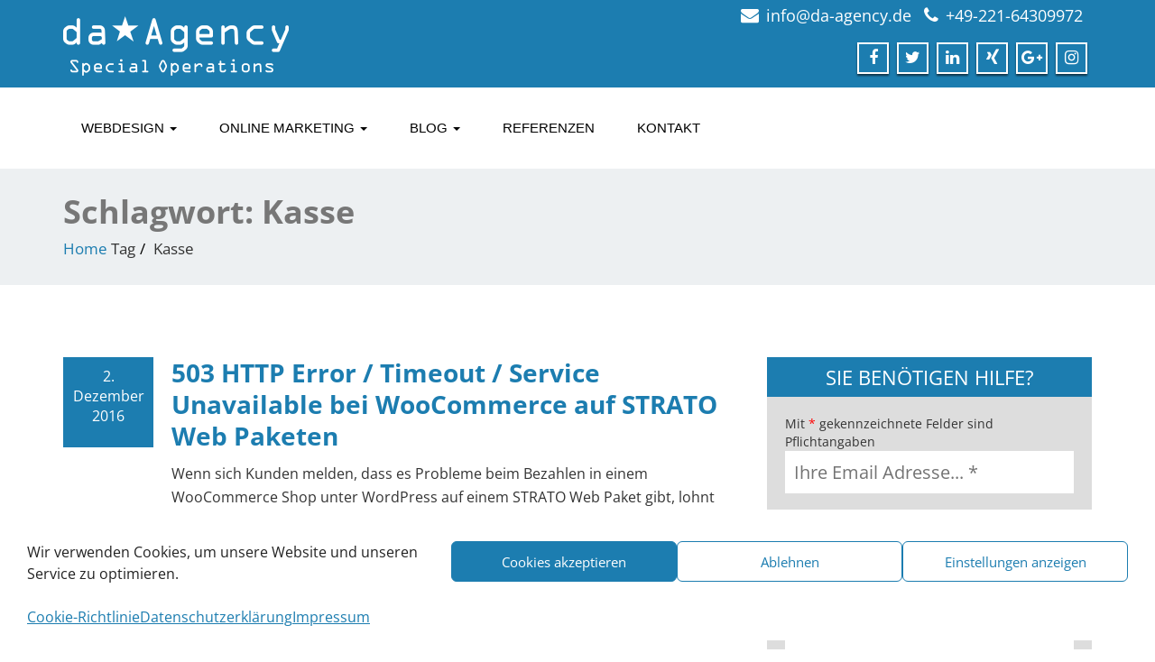

--- FILE ---
content_type: text/html; charset=UTF-8
request_url: https://www.da-agency.de/webdesign-seo-koeln/kasse/
body_size: 21624
content:
<!DOCTYPE html>
<!--[if lt IE 7]>
    <html class="no-js lt-ie9 lt-ie8 lt-ie7"> <![endif]-->
    <!--[if IE 7]>
    <html class="no-js lt-ie9 lt-ie8"> <![endif]-->
    <!--[if IE 8]>
    <html class="no-js lt-ie9"> <![endif]-->
    <!--[if gt IE 8]><!-->
<html lang="de"><!--<![endif]-->
<head>
<!-- Google Tag Manager (noscript) -->
<noscript><iframe src="https://www.googletagmanager.com/ns.html?id=GTM-MPZMPXT"
height="0" width="0" style="display:none;visibility:hidden"></iframe></noscript>
<!-- End Google Tag Manager (noscript) -->
<!-- START Google Optimize -->
<style>.async-hide { opacity: 0 !important} </style>
<script>(function(a,s,y,n,c,h,i,d,e){s.className+=' '+y;h.start=1*new Date;
h.end=i=function(){s.className=s.className.replace(RegExp(' ?'+y),'')};
(a[n]=a[n]||[]).hide=h;setTimeout(function(){i();h.end=null},c);h.timeout=c;
})(window,document.documentElement,'async-hide','dataLayer',4000,
{'GTM-5J4P8J9':true});</script>
<!-- END Google Optimize -->
	
 
<script type="text/plain" data-service="google-analytics" data-category="statistics">
  (function(i,s,o,g,r,a,m){i['GoogleAnalyticsObject']=r;i[r]=i[r]||function(){
  (i[r].q=i[r].q||[]).push(arguments)},i[r].l=1*new Date();a=s.createElement(o),
  m=s.getElementsByTagName(o)[0];a.async=1;a.src=g;m.parentNode.insertBefore(a,m)
  })(window,document,'script','//www.google-analytics.com/analytics.js','ga');

  ga('create', 'UA-49278819-1', 'auto');
  ga('require', 'GTM-5J4P8J9');
  ga('set', 'anonymizeIp', true);
  ga('send', 'pageview');

</script> 


<!-- Google Code for da Agency Conversion Page
In your html page, add the snippet and call
goog_report_conversion when someone clicks on the
chosen link or button. -->
<!-- 
<script type="text/javascript">
  /* <![CDATA[ */
  goog_snippet_vars = function() {
    var w = window;
    w.google_conversion_id = 973840594;
    w.google_conversion_label = "a98bCPX9lmYQ0sGu0AM";
    w.google_remarketing_only = false;
  }
  // DO NOT CHANGE THE CODE BELOW.
  goog_report_conversion = function(url) {
    goog_snippet_vars();
    window.google_conversion_format = "3";
    var opt = new Object();
    opt.onload_callback = function() {
    if (typeof(url) != 'undefined') {
      window.location = url;
    }
  }
  var conv_handler = window['google_trackConversion'];
  if (typeof(conv_handler) == 'function') {
    conv_handler(opt);
  }
}
/* ]]> */
</script>
<script type="text/javascript"
  src="//www.googleadservices.com/pagead/conversion_async.js">
</script>

 -->

<script type="application/ld+json">

{

   "@context" : "http://schema.org",

   "@type" : "Organization",

   "name" : "da Agency - Webdesign & SEO Agentur",

   "url" : "https://www.da-agency.de",

   "sameAs" : [

		"https://twitter.com/da_agency_de",
		"https://plus.google.com/+Da-agencyDe",
		"https://www.facebook.com/daagency.de",
		"https://www.linkedin.com/company/daagency/",
		"https://www.xing.com/pages/daagency",
		"https://www.instagram.com/da_agency_de/",

   ]

}

</script>   

<!-- Google Ads Code New 20220311 - START -->
<!-- Global site tag (gtag.js) - Google Ads: 973840594 -->
<script type="text/plain" data-service="google-analytics" data-category="statistics" async src="https://www.googletagmanager.com/gtag/js?id=AW-973840594"></script>
<script>
  window.dataLayer = window.dataLayer || [];
  function gtag(){dataLayer.push(arguments);}
  gtag('js', new Date());

  gtag('config', 'AW-973840594');
</script>
<script>
  gtag('event', 'page_view', {
    'send_to': 'AW-973840594',
    'value': 'replace with value',
    'items': [{
      'id': 'replace with value',
      'location_id': 'replace with value',
      'google_business_vertical': 'local'
    }, {
      'id': 'replace with value',
      'location_id': 'replace with value',
      'google_business_vertical': 'custom'
    }]
  });
</script>
<!-- Google Ads Code New - END -->
	

<!-- Google Tag Manager -->
<script>(function(w,d,s,l,i){w[l]=w[l]||[];w[l].push({'gtm.start':
new Date().getTime(),event:'gtm.js'});var f=d.getElementsByTagName(s)[0],
j=d.createElement(s),dl=l!='dataLayer'?'&l='+l:'';j.async=true;j.src=
'https://www.googletagmanager.com/gtm.js?id='+i+dl;f.parentNode.insertBefore(j,f);
})(window,document,'script','dataLayer','GTM-MPZMPXT');</script>
<!-- End Google Tag Manager -->
<!-- Google Analytics Content Experiment code -->

<!-- End of Google Analytics Content Experiment code -->

	<meta http-equiv="X-UA-Compatible" content="IE=edge">
    <meta name="viewport" content="width=device-width, initial-scale=1.0">  
    <meta charset="UTF-8" />	
			
	<!--  added for LCP improvement, 26.03.2024 -->
	<link rel="preload" fetchpriority="high" as="image" href="https://www.da-agency.de/wp/wp-content/themes/business/images/webdesign-1.jpg" type="image/jpg">

	
<!-- BEGIN Metadata added by Add-Meta-Tags WordPress plugin -->
<meta name="keywords" content="kasse" />
<!-- END Metadata added by Add-Meta-Tags WordPress plugin -->


	<!-- This site is optimized with the Yoast SEO plugin v15.5 - https://yoast.com/wordpress/plugins/seo/ -->
	<title>Schlagwort Kasse - da Agency</title><link rel="stylesheet" href="https://www.da-agency.de/wp/wp-content/cache/min/1/18d903275da6ffc9164fc2965e0af189.css" media="all" data-minify="1" />
	<meta name="description" content="Kasse - Hier finden Sie alle Beiträge zum Schlagwort / Tag Kasse - da Agency, Webdesign &amp; SEO Agentur" />
	<meta name="robots" content="index, follow, max-snippet:-1, max-image-preview:large, max-video-preview:-1" />
	<link rel="canonical" href="https://www.da-agency.de/webdesign-seo-koeln/kasse/" />
	<meta property="og:locale" content="de_DE" />
	<meta property="og:type" content="article" />
	<meta property="og:title" content="Schlagwort Kasse - da Agency" />
	<meta property="og:description" content="Kasse - Hier finden Sie alle Beiträge zum Schlagwort / Tag Kasse - da Agency, Webdesign &amp; SEO Agentur" />
	<meta property="og:url" content="https://www.da-agency.de/webdesign-seo-koeln/kasse/" />
	<meta property="og:site_name" content="da Agency" />
	<meta property="og:image" content="https://www.da-agency.de/wp/wp-content/uploads/2016/03/logo-da-agency-skyblue-400x107.png" />
	<meta property="og:image:width" content="400" />
	<meta property="og:image:height" content="107" />
	<meta name="twitter:card" content="summary" />
	<meta name="twitter:site" content="@da_agency_de" />
	<script type="application/ld+json" class="yoast-schema-graph">{"@context":"https://schema.org","@graph":[{"@type":"Organization","@id":"https://www.da-agency.de/#organization","name":"da Agency - Webdesign & SEO Agentur, K\u00f6ln","url":"https://www.da-agency.de/","sameAs":["http://www.facebook.com/daagency.de","https://twitter.com/da_agency_de"],"logo":{"@type":"ImageObject","@id":"https://www.da-agency.de/#logo","inLanguage":"de","url":"https://www.da-agency.de/wp/wp-content/uploads/2016/03/logo-da-agency-skyblue-400x107.png","width":400,"height":107,"caption":"da Agency - Webdesign & SEO Agentur, K\u00f6ln"},"image":{"@id":"https://www.da-agency.de/#logo"}},{"@type":"WebSite","@id":"https://www.da-agency.de/#website","url":"https://www.da-agency.de/","name":"da Agency","description":"Webdesign &amp; SEO Agentur","publisher":{"@id":"https://www.da-agency.de/#organization"},"potentialAction":[{"@type":"SearchAction","target":"https://www.da-agency.de/?s={search_term_string}","query-input":"required name=search_term_string"}],"inLanguage":"de"},{"@type":"CollectionPage","@id":"https://www.da-agency.de/webdesign-seo-koeln/kasse/#webpage","url":"https://www.da-agency.de/webdesign-seo-koeln/kasse/","name":"Schlagwort Kasse - da Agency","isPartOf":{"@id":"https://www.da-agency.de/#website"},"description":"Kasse - Hier finden Sie alle Beitr\u00e4ge zum Schlagwort / Tag Kasse - da Agency, Webdesign &amp; SEO Agentur","inLanguage":"de","potentialAction":[{"@type":"ReadAction","target":["https://www.da-agency.de/webdesign-seo-koeln/kasse/"]}]}]}</script>
	<!-- / Yoast SEO plugin. -->




<link rel='dns-prefetch' href='//s7.addthis.com' />
<link rel='dns-prefetch' href='//profile-images.xing.com' />
<link rel='dns-prefetch' href='//xing.com' />

<link rel="alternate" type="application/rss+xml" title="da Agency &raquo; Feed" href="https://www.da-agency.de/feed/" />
<link rel="alternate" type="application/rss+xml" title="da Agency &raquo; Kommentar-Feed" href="https://www.da-agency.de/comments/feed/" />
<link rel="alternate" type="application/rss+xml" title="da Agency &raquo; Kasse Schlagwort-Feed" href="https://www.da-agency.de/webdesign-seo-koeln/kasse/feed/" />
<style type="text/css">
img.wp-smiley,
img.emoji {
	display: inline !important;
	border: none !important;
	box-shadow: none !important;
	height: 1em !important;
	width: 1em !important;
	margin: 0 .07em !important;
	vertical-align: -0.1em !important;
	background: none !important;
	padding: 0 !important;
}
</style>
	




















<script type='text/javascript' src='https://www.da-agency.de/wp/wp-includes/js/jquery/jquery.min.js?ver=3.5.1' id='jquery-core-js' defer></script>

<script type='application/json' id='wpp-json'>
{"sampling_active":0,"sampling_rate":100,"ajax_url":"https:\/\/www.da-agency.de\/wp-json\/wordpress-popular-posts\/v1\/popular-posts","ID":0,"token":"0c64d3c04f","lang":0,"debug":0}
</script>




<link rel="https://api.w.org/" href="https://www.da-agency.de/wp-json/" /><link rel="alternate" type="application/json" href="https://www.da-agency.de/wp-json/wp/v2/tags/491" /><link rel="EditURI" type="application/rsd+xml" title="RSD" href="https://www.da-agency.de/wp/xmlrpc.php?rsd" />
<link rel="wlwmanifest" type="application/wlwmanifest+xml" href="https://www.da-agency.de/wp/wp-includes/wlwmanifest.xml" /> 
        
        <script type="text/javascript">
(function(url){
	if(/(?:Chrome\/26\.0\.1410\.63 Safari\/537\.31|WordfenceTestMonBot)/.test(navigator.userAgent)){ return; }
	var addEvent = function(evt, handler) {
		if (window.addEventListener) {
			document.addEventListener(evt, handler, false);
		} else if (window.attachEvent) {
			document.attachEvent('on' + evt, handler);
		}
	};
	var removeEvent = function(evt, handler) {
		if (window.removeEventListener) {
			document.removeEventListener(evt, handler, false);
		} else if (window.detachEvent) {
			document.detachEvent('on' + evt, handler);
		}
	};
	var evts = 'contextmenu dblclick drag dragend dragenter dragleave dragover dragstart drop keydown keypress keyup mousedown mousemove mouseout mouseover mouseup mousewheel scroll'.split(' ');
	var logHuman = function() {
		if (window.wfLogHumanRan) { return; }
		window.wfLogHumanRan = true;
		var wfscr = document.createElement('script');
		wfscr.type = 'text/javascript';
		wfscr.async = true;
		wfscr.src = url + '&r=' + Math.random();
		(document.getElementsByTagName('head')[0]||document.getElementsByTagName('body')[0]).appendChild(wfscr);
		for (var i = 0; i < evts.length; i++) {
			removeEvent(evts[i], logHuman);
		}
	};
	for (var i = 0; i < evts.length; i++) {
		addEvent(evts[i], logHuman);
	}
})('//www.da-agency.de/?wordfence_lh=1&hid=4C5DEEB9D52280DDA57B25DAC1C41A1C');
</script><style>.cmplz-hidden{display:none!important;}</style>
<link rel="preload" as="font" href="https://www.da-agency.de/wp/wp-content/plugins/types/vendor/toolset/toolset-common/res/lib/font-awesome/fonts/fontawesome-webfont.woff2?v=4.7.0" crossorigin>
<link rel="preload" as="font" href="https://www.da-agency.de/wp/wp-content/themes/business/fonts/glyphicons-halflings-regular.woff" crossorigin><link rel="icon" href="https://www.da-agency.de/wp/wp-content/uploads/2018/05/star-skyblue-150x150.png" sizes="32x32" />
<link rel="icon" href="https://www.da-agency.de/wp/wp-content/uploads/2018/05/star-skyblue.png" sizes="192x192" />
<link rel="apple-touch-icon" href="https://www.da-agency.de/wp/wp-content/uploads/2018/05/star-skyblue.png" />
<meta name="msapplication-TileImage" content="https://www.da-agency.de/wp/wp-content/uploads/2018/05/star-skyblue.png" />
		<style type="text/css" id="wp-custom-css">
			.enigma_heading_title h2 {
    border-bottom: 4px solid #31A3DD;
    color: #3b3b3b;
	font-size: 30px;
    font-weight: 500;
    text-transform: uppercase;
    font-weight: 600;
    font-family: 'Open Sans',sans-serif;
	  display: inline-block;
    margin-top: 0px;
    letter-spacing: 1px;
    padding-bottom: 10px;
    line-height: 40px;
}		</style>
		<noscript><style id="rocket-lazyload-nojs-css">.rll-youtube-player, [data-lazy-src]{display:none !important;}</style></noscript>	
<!-- Facebook Pixel Code -->
<script type="text/plain" data-service="facebook" data-category="marketing">
  !function(f,b,e,v,n,t,s)
  {if(f.fbq)return;n=f.fbq=function(){n.callMethod?
  n.callMethod.apply(n,arguments):n.queue.push(arguments)};
  if(!f._fbq)f._fbq=n;n.push=n;n.loaded=!0;n.version='2.0';
  n.queue=[];t=b.createElement(e);t.async=!0;
  t.src=v;s=b.getElementsByTagName(e)[0];
  s.parentNode.insertBefore(t,s)}(window, document,'script',
  'https://connect.facebook.net/en_US/fbevents.js');
  fbq('init', '168114750625298');
  fbq('track', 'PageView');
</script>
<noscript><img height="1" width="1" style="display:none"
  src="https://www.facebook.com/tr?id=168114750625298&ev=PageView&noscript=1"
/></noscript>
<!-- End Facebook Pixel Code -->

<!-- Added Modal timeout opening sequence sitewide -->
<!-- 
<script>
jQuery(document).ready(function() { 
	setTimeout(function() { 
		jQuery.fn.emodal('init');
		jQuery('.emodal').emodal('init');
		jQuery('.emodal').emodal('open'); 
	}, 15000); 
});
</script>	
-->
	
</head>
<body data-cmplz=1 class="archive tag tag-kasse tag-491 wls_chrome wls_linux">
<div class="stickymobileheader">
	<!-- Header Section -->
	<div class="header_section plus480" >
		<div class="container" >
			<!-- Logo & Contact Info -->
			<div class="row ">
				<div class="col-md-6 col-sm-12 wl_rtl" >					
					<div claSS="logo">						
					<a href="https://www.da-agency.de/" title="Webdesign Agentur & SEO Agentur - da Agency, Köln" rel="home">
					<img class="img-responsive" alt="da Agency - Webdesign &amp; SEO Agentur" src="data:image/svg+xml,%3Csvg%20xmlns='http://www.w3.org/2000/svg'%20viewBox='0%200%200%200'%3E%3C/svg%3E" style="height:66px; width:250px;" data-lazy-src="https://www.da-agency.de/wp/wp-content/uploads/2015/10/logo-da-agency-white-250x66.png" /><noscript><img class="img-responsive" alt="da Agency - Webdesign &amp; SEO Agentur" src="https://www.da-agency.de/wp/wp-content/uploads/2015/10/logo-da-agency-white-250x66.png" style="height:66px; width:250px;" /></noscript>
										</a>
					</div>
				</div>
								<div class="col-md-6 col-sm-12">
								<ul class="head-contact-info 2">
												<li><i class="fa fa-envelope"></i><a title="contact email" id="contact-email-link" onclick="goog_report_conversion ('https://www.da-agency.de/503-http-error-timeout-service-unavailable-bei-woocommerce-auf-strato-web-paketen/')" href="mailto:sales-2022@da-agency.de?subject=Projektanfrage �ber die Website">info@da-agency.de</a></li>						<li><i class="fa fa-phone"></i><a title="contact email" id="contact-phone-link" onclick="goog_report_conversion ('https://www.da-agency.de/503-http-error-timeout-service-unavailable-bei-woocommerce-auf-strato-web-paketen/')" href="tel:+49-221-64309972">+49-221-64309972</a></li>				</ul>
									<ul class="social">
															   <li class="facebook" data-toggle="tooltip" data-placement="bottom" title="Facebook"><a target="_blank"  href="https://www.facebook.com/daagency.de"><i class="fa fa-facebook"></i></a></li>
										<li class="twitter" data-toggle="tooltip" data-placement="bottom" title="Twiiter"><a target="_blank" href="https://twitter.com/da_agency_de"><i class="fa fa-twitter"></i></a></li>
										
					<li class="linkedin" data-toggle="tooltip" data-placement="bottom" title="Linkedin"><a target="_blank" href="https://www.linkedin.com/company/daagency/"><i class="fa fa-linkedin"></i></a></li>
										<li class="xing" data-toggle="tooltip" data-placement="bottom" title="Xing"><a target="_blank" href="https://www.xing.com/pages/daagency"><i class="fa fa-xing"></i></a></li>
										<li class="twitter" data-toggle="tooltip" data-placement="bottom" title="gplus"><a target="_blank" href="https://g.page/r/Cbv1BAMgDpmSEAg/review"><i class="fa fa-google-plus"></i></a></li>
	                					<li class="facebook" data-toggle="tooltip" data-placement="bottom" title="instagram"><a target="_blank" href="https://www.instagram.com/da_agency_de/"><i class="fa fa-instagram"></i></a></li>
	                					</ul>	
				</div>
							</div>
			<!-- /Logo & Contact Info -->
		</div>	
	</div>	
	<!-- /Header Section -->
	<!-- Navigation  menus -->
	<!-- $mobileheader== 1-->
	<div class="navigation_menu plus480"  data-spy="affix" data-offset-top="95" id="enigma_nav_top">
		<span id="header_shadow"></span>
		<div class="container navbar-container" >
			<div class="logo" style="display:none; ">						
					<a href="https://www.da-agency.de/" title="Webdesign Agentur & SEO Agentur - da Agency, Köln" rel="home">
					<img class="img-responsive" src="data:image/svg+xml,%3Csvg%20xmlns='http://www.w3.org/2000/svg'%20viewBox='0%200%200%200'%3E%3C/svg%3E" style="height:auto; width:150px;" alt="Webdesign Agentur & SEO Agentur - da Agency, Köln" data-lazy-src="https://www.da-agency.de/wp/wp-content/themes/floki.2.6/floki/images/logo.png"><noscript><img class="img-responsive" src="https://www.da-agency.de/wp/wp-content/themes/floki.2.6/floki/images/logo.png" style="height:auto; width:150px;" alt="Webdesign Agentur & SEO Agentur - da Agency, Köln"></noscript>
										</a>
					</div>		



					
<!--			<nav class="navbar navbar-default " role="navigation">
-->			<nav class="navbar navbar-default ">
				<div class="navbar-header">
					<button type="button" class="navbar-toggle" data-toggle="collapse" data-target="#menu">
					 
					  <span class="sr-only">Toggle navigation</span>
					  <span class="icon-bar"></span>
					  <span class="icon-bar"></span>
					  <span class="icon-bar"></span>
					</button>
				</div>
				<div id="menu" class="collapse navbar-collapse ">	
				<div class="menu-new-menu-webdesign-seo-container"><ul id="menu-new-menu-webdesign-seo" class="nav navbar-nav"><li id="menu-item-824" class="menu-item menu-item-type-post_type menu-item-object-page menu-item-has-children menu-item-824 dropdown"><a href="https://www.da-agency.de/service/webdesign/">Webdesign  <b class="caret"></b></a>
<ul class="dropdown-menu">
	<li id="menu-item-807" class="menu-item menu-item-type-post_type menu-item-object-page menu-item-807"><a title="Webdesign: Webseite erstellen &#8211; da Agency, Webdesign &#038; SEO, Köln" href="https://www.da-agency.de/service/webdesign/webseite-erstellen/">Webseite erstellen</a></li>
	<li id="menu-item-825" class="menu-item menu-item-type-post_type menu-item-object-page menu-item-has-children menu-item-825 dropdown-submenu"><a title="Webdesign: Content Management Systeme (CMS) – da Agency, Webdesign &#038; SEO, Köln" href="https://www.da-agency.de/service/webdesign/content-management-systeme/">Content Management Systeme (CMS)</a>
	<ul class="dropdown-menu">
		<li id="menu-item-813" class="menu-item menu-item-type-post_type menu-item-object-page menu-item-813"><a href="https://www.da-agency.de/service/webdesign/content-management-systeme/wordpress/">WordPress</a></li>
		<li id="menu-item-811" class="menu-item menu-item-type-post_type menu-item-object-page menu-item-811"><a href="https://www.da-agency.de/service/webdesign/content-management-systeme/drupal/">Drupal</a></li>
		<li id="menu-item-812" class="menu-item menu-item-type-post_type menu-item-object-page menu-item-812"><a href="https://www.da-agency.de/service/webdesign/content-management-systeme/joomla/">Joomla!</a></li>
		<li id="menu-item-810" class="menu-item menu-item-type-post_type menu-item-object-page menu-item-810"><a href="https://www.da-agency.de/service/webdesign/content-management-systeme/typo3/">Typo3</a></li>
		<li id="menu-item-809" class="menu-item menu-item-type-post_type menu-item-object-page menu-item-809"><a href="https://www.da-agency.de/service/webdesign/content-management-systeme/opencms/">OpenCms</a></li>
	</ul>
</li>
	<li id="menu-item-840" class="menu-item menu-item-type-post_type menu-item-object-page menu-item-840"><a title="Webdesign: Themes &#038; Templates – da Agency, Webdesign &#038; SEO, Köln" href="https://www.da-agency.de/service/webdesign/themes-templates/">Themes &#038; Templates</a></li>
	<li id="menu-item-817" class="menu-item menu-item-type-post_type menu-item-object-page menu-item-817"><a title="Webdesign: Content Erstellung – da Agency, Webdesign &#038; SEO, Köln" href="https://www.da-agency.de/service/content/">Content Erstellung</a></li>
	<li id="menu-item-1790" class="menu-item menu-item-type-post_type menu-item-object-page menu-item-1790"><a href="https://www.da-agency.de/service/webdesign/usabilty/">Usabilty</a></li>
	<li id="menu-item-1788" class="menu-item menu-item-type-post_type menu-item-object-page menu-item-1788"><a href="https://www.da-agency.de/service/webdesign/ab-testing/">A/B-Testing</a></li>
	<li id="menu-item-1789" class="menu-item menu-item-type-post_type menu-item-object-page menu-item-1789"><a href="https://www.da-agency.de/service/webdesign/absprungrate-reduzieren/">Absprungrate reduzieren</a></li>
	<li id="menu-item-818" class="menu-item menu-item-type-post_type menu-item-object-page menu-item-818"><a title="Webdesign: E-Commerce &#038; Online Shops – da Agency, Webdesign &#038; SEO, Köln" href="https://www.da-agency.de/service/e-commerce/">E-Commerce (Shops)</a></li>
	<li id="menu-item-819" class="menu-item menu-item-type-post_type menu-item-object-page menu-item-has-children menu-item-819 dropdown-submenu"><a title="Webdesign: Mobile Development – da Agency, Webdesign &#038; SEO, Köln" href="https://www.da-agency.de/service/mobile/">Mobile</a>
	<ul class="dropdown-menu">
		<li id="menu-item-2610" class="menu-item menu-item-type-post_type menu-item-object-post menu-item-2610"><a href="https://www.da-agency.de/accelerated-mobile-pages-build-mobile-navigation-amp-html/">Accelerated mobile pages (AMP HTML)</a></li>
	</ul>
</li>
</ul>
</li>
<li id="menu-item-833" class="menu-item menu-item-type-custom menu-item-object-custom menu-item-has-children menu-item-833 dropdown"><a title="Online Marketing: Suchmaschinenoptimierung (SEO), Suchmaschinen Marketing (SEM), AdWords – da Agency, Webdesign &#038; SEO, Köln" href="/service/seo/">Online Marketing  <b class="caret"></b></a>
<ul class="dropdown-menu">
	<li id="menu-item-823" class="menu-item menu-item-type-post_type menu-item-object-page menu-item-has-children menu-item-823 dropdown-submenu"><a title="Online Marketing: Suchmaschinenoptimierung (SEO) – da Agency, Webdesign &#038; SEO, Köln" href="https://www.da-agency.de/service/seo/">Suchmaschinenoptimierung</a>
	<ul class="dropdown-menu">
		<li id="menu-item-1849" class="menu-item menu-item-type-post_type menu-item-object-page menu-item-1849"><a href="https://www.da-agency.de/service/seo/website-analyse/">SEO Check – Website Analyse</a></li>
		<li id="menu-item-1787" class="menu-item menu-item-type-post_type menu-item-object-page menu-item-has-children menu-item-1787 dropdown-submenu"><a href="https://www.da-agency.de/service/seo/onpage/">OnPage SEO</a>
		<ul class="dropdown-menu">
			<li id="menu-item-1853" class="menu-item menu-item-type-post_type menu-item-object-page menu-item-1853"><a href="https://www.da-agency.de/service/seo/onpage/sprechende-url/">Sprechende URL</a></li>
			<li id="menu-item-1848" class="menu-item menu-item-type-post_type menu-item-object-page menu-item-1848"><a href="https://www.da-agency.de/service/seo/onpage/meta-tags/">Meta Tags</a></li>
			<li id="menu-item-1851" class="menu-item menu-item-type-post_type menu-item-object-page menu-item-1851"><a href="https://www.da-agency.de/service/seo/onpage/seo-texte/">SEO Texte</a></li>
		</ul>
</li>
		<li id="menu-item-1786" class="menu-item menu-item-type-post_type menu-item-object-page menu-item-has-children menu-item-1786 dropdown-submenu"><a href="https://www.da-agency.de/service/seo/offpage/">OffPage SEO</a>
		<ul class="dropdown-menu">
			<li id="menu-item-1852" class="menu-item menu-item-type-post_type menu-item-object-page menu-item-1852"><a href="https://www.da-agency.de/service/seo/onpage/landing-page/">Landing Page</a></li>
			<li id="menu-item-1850" class="menu-item menu-item-type-post_type menu-item-object-page menu-item-1850"><a href="https://www.da-agency.de/service/seo/serps/">SERPS</a></li>
		</ul>
</li>
	</ul>
</li>
	<li id="menu-item-14327" class="menu-item menu-item-type-post_type menu-item-object-page menu-item-14327"><a href="https://www.da-agency.de/service/marketing/inbound/">Inbound Marketing</a></li>
	<li id="menu-item-14328" class="menu-item menu-item-type-post_type menu-item-object-page menu-item-14328"><a href="https://www.da-agency.de/service/content/content-marketing/">Content Marketing</a></li>
	<li id="menu-item-1783" class="menu-item menu-item-type-post_type menu-item-object-page menu-item-has-children menu-item-1783 dropdown-submenu"><a href="https://www.da-agency.de/service/seo/offpage/linkbuilding/">Linkbuilding Agentur</a>
	<ul class="dropdown-menu">
		<li id="menu-item-1785" class="menu-item menu-item-type-post_type menu-item-object-page menu-item-1785"><a href="https://www.da-agency.de/service/seo/offpage/backlinks/">Backlinks</a></li>
		<li id="menu-item-1784" class="menu-item menu-item-type-post_type menu-item-object-page menu-item-1784"><a href="https://www.da-agency.de/service/seo/offpage/social-signals/">Social Signals</a></li>
	</ul>
</li>
	<li id="menu-item-1791" class="menu-item menu-item-type-post_type menu-item-object-page menu-item-1791"><a href="https://www.da-agency.de/service/seo/wettbewerbsanalyse/">Wettbewerbsanalyse</a></li>
	<li id="menu-item-822" class="menu-item menu-item-type-post_type menu-item-object-page menu-item-has-children menu-item-822 dropdown-submenu"><a title="Online Marketing: Suchmaschinen Marketing (SEM), AdWords – da Agency, Webdesign &#038; SEO, Köln" href="https://www.da-agency.de/service/sem/">SEM</a>
	<ul class="dropdown-menu">
		<li id="menu-item-2613" class="menu-item menu-item-type-post_type menu-item-object-page menu-item-has-children menu-item-2613 dropdown-submenu"><a href="https://www.da-agency.de/service/sem/google-adwords/">Google AdWords</a>
		<ul class="dropdown-menu">
			<li id="menu-item-2611" class="menu-item menu-item-type-post_type menu-item-object-page menu-item-2611"><a href="https://www.da-agency.de/service/sem/google-adwords/shopping-kampagne/">Google Adwords Shopping Kampagne</a></li>
			<li id="menu-item-2612" class="menu-item menu-item-type-post_type menu-item-object-page menu-item-2612"><a href="https://www.da-agency.de/service/sem/google-adwords/displayanzeigen/">Displayanzeigen in Google AdWords</a></li>
		</ul>
</li>
	</ul>
</li>
	<li id="menu-item-821" class="menu-item menu-item-type-post_type menu-item-object-page menu-item-821"><a href="https://www.da-agency.de/service/pr/">PR</a></li>
</ul>
</li>
<li id="menu-item-814" class="menu-item menu-item-type-post_type menu-item-object-page current_page_parent menu-item-has-children menu-item-814 dropdown"><a href="https://www.da-agency.de/blog/">Blog  <b class="caret"></b></a>
<ul class="dropdown-menu">
	<li id="menu-item-14331" class="menu-item menu-item-type-custom menu-item-object-custom menu-item-14331"><a href="https://www.da-agency.de/glossar/">Fachbegriffe / Glossar</a></li>
</ul>
</li>
<li id="menu-item-815" class="menu-item menu-item-type-post_type menu-item-object-page menu-item-815"><a href="https://www.da-agency.de/referenzen/">Referenzen</a></li>
<li id="menu-item-826" class="menu-item menu-item-type-post_type menu-item-object-page menu-item-826"><a href="https://www.da-agency.de/kontakt/">Kontakt</a></li>
</ul></div>				
		
				</div>	
			</nav>
		</div>
	</div>
	
	
		
	<div class="navigation_menu mobilenav"  data-spy="affix" data-offset-top="95" id="enigma_nav_top">
	
		<span id="header_shadow"></span>
		<div class="container navbar-container" >


					
<!--			<nav class="navbar navbar-default " role="navigation">
-->			<nav class="navbar navbar-default ">
				<div class="navbar-header">
					<div class="logo" style="display:none; ">						
						<a href="https://www.da-agency.de/" title="Webdesign Agentur & SEO Agentur - da Agency, Köln" rel="home">
						<img class="img-responsive" src="data:image/svg+xml,%3Csvg%20xmlns='http://www.w3.org/2000/svg'%20viewBox='0%200%200%200'%3E%3C/svg%3E" style="height:auto; width:150px;" alt="Webdesign Agentur & SEO Agentur - da Agency, Köln" data-lazy-src="https://www.da-agency.de/wp/wp-content/uploads/2015/10/logo-da-agency-white-250x66.png"><noscript><img class="img-responsive" src="https://www.da-agency.de/wp/wp-content/uploads/2015/10/logo-da-agency-white-250x66.png" style="height:auto; width:150px;" alt="Webdesign Agentur & SEO Agentur - da Agency, Köln"></noscript>
											</a>
					</div>		

								<ul class="head-contact-info">
												<li><a title="contact email" id="contact-email-link" onclick="goog_report_conversion ('https://www.da-agency.de/503-http-error-timeout-service-unavailable-bei-woocommerce-auf-strato-web-paketen/')" href="mailto:sales-2022@da-agency.de?subject=Projektanfrage �ber die Website"><i class="fa fa-envelope"></i></a></li>						<li><a title="contact phone" id="contact-phone-link" onclick="goog_report_conversion ('https://www.da-agency.de/503-http-error-timeout-service-unavailable-bei-woocommerce-auf-strato-web-paketen/')" href="tel:+49-221-64309972"><i class="fa fa-phone"></i></a></li>
				<!-- search toggle -->
				<li>
				<a class="search-toggle" title="Click to view the search field" href="#" data-target="#searchbox" data-toggle="collapse">
					<span class="fa fw fa-search"></span>
				</a>	</li>						
				</ul>
								
			

				<button type="button" class="navbar-toggle" data-toggle="collapse" data-target="#mobilemenu">
					 
					  <span class="sr-only">Toggle navigation</span>
					  <span class="icon-bar"></span>
					  <span class="icon-bar"></span>
					  <span class="icon-bar"></span>
					</button>
				</div>
				<div id="mobilemenu" class="collapse navbar-collapse ">	
				<div class="menu-new-menu-webdesign-seo-container"><ul id="menu-new-menu-webdesign-seo-1" class="nav navbar-nav"><li class="menu-item menu-item-type-post_type menu-item-object-page menu-item-has-children menu-item-824 dropdown"><a href="https://www.da-agency.de/service/webdesign/">Webdesign  <b class="caret"></b></a>
<ul class="dropdown-menu">
	<li class="menu-item menu-item-type-post_type menu-item-object-page menu-item-807"><a title="Webdesign: Webseite erstellen &#8211; da Agency, Webdesign &#038; SEO, Köln" href="https://www.da-agency.de/service/webdesign/webseite-erstellen/">Webseite erstellen</a></li>
	<li class="menu-item menu-item-type-post_type menu-item-object-page menu-item-has-children menu-item-825 dropdown-submenu"><a title="Webdesign: Content Management Systeme (CMS) – da Agency, Webdesign &#038; SEO, Köln" href="https://www.da-agency.de/service/webdesign/content-management-systeme/">Content Management Systeme (CMS)</a>
	<ul class="dropdown-menu">
		<li class="menu-item menu-item-type-post_type menu-item-object-page menu-item-813"><a href="https://www.da-agency.de/service/webdesign/content-management-systeme/wordpress/">WordPress</a></li>
		<li class="menu-item menu-item-type-post_type menu-item-object-page menu-item-811"><a href="https://www.da-agency.de/service/webdesign/content-management-systeme/drupal/">Drupal</a></li>
		<li class="menu-item menu-item-type-post_type menu-item-object-page menu-item-812"><a href="https://www.da-agency.de/service/webdesign/content-management-systeme/joomla/">Joomla!</a></li>
		<li class="menu-item menu-item-type-post_type menu-item-object-page menu-item-810"><a href="https://www.da-agency.de/service/webdesign/content-management-systeme/typo3/">Typo3</a></li>
		<li class="menu-item menu-item-type-post_type menu-item-object-page menu-item-809"><a href="https://www.da-agency.de/service/webdesign/content-management-systeme/opencms/">OpenCms</a></li>
	</ul>
</li>
	<li class="menu-item menu-item-type-post_type menu-item-object-page menu-item-840"><a title="Webdesign: Themes &#038; Templates – da Agency, Webdesign &#038; SEO, Köln" href="https://www.da-agency.de/service/webdesign/themes-templates/">Themes &#038; Templates</a></li>
	<li class="menu-item menu-item-type-post_type menu-item-object-page menu-item-817"><a title="Webdesign: Content Erstellung – da Agency, Webdesign &#038; SEO, Köln" href="https://www.da-agency.de/service/content/">Content Erstellung</a></li>
	<li class="menu-item menu-item-type-post_type menu-item-object-page menu-item-1790"><a href="https://www.da-agency.de/service/webdesign/usabilty/">Usabilty</a></li>
	<li class="menu-item menu-item-type-post_type menu-item-object-page menu-item-1788"><a href="https://www.da-agency.de/service/webdesign/ab-testing/">A/B-Testing</a></li>
	<li class="menu-item menu-item-type-post_type menu-item-object-page menu-item-1789"><a href="https://www.da-agency.de/service/webdesign/absprungrate-reduzieren/">Absprungrate reduzieren</a></li>
	<li class="menu-item menu-item-type-post_type menu-item-object-page menu-item-818"><a title="Webdesign: E-Commerce &#038; Online Shops – da Agency, Webdesign &#038; SEO, Köln" href="https://www.da-agency.de/service/e-commerce/">E-Commerce (Shops)</a></li>
	<li class="menu-item menu-item-type-post_type menu-item-object-page menu-item-has-children menu-item-819 dropdown-submenu"><a title="Webdesign: Mobile Development – da Agency, Webdesign &#038; SEO, Köln" href="https://www.da-agency.de/service/mobile/">Mobile</a>
	<ul class="dropdown-menu">
		<li class="menu-item menu-item-type-post_type menu-item-object-post menu-item-2610"><a href="https://www.da-agency.de/accelerated-mobile-pages-build-mobile-navigation-amp-html/">Accelerated mobile pages (AMP HTML)</a></li>
	</ul>
</li>
</ul>
</li>
<li class="menu-item menu-item-type-custom menu-item-object-custom menu-item-has-children menu-item-833 dropdown"><a title="Online Marketing: Suchmaschinenoptimierung (SEO), Suchmaschinen Marketing (SEM), AdWords – da Agency, Webdesign &#038; SEO, Köln" href="/service/seo/">Online Marketing  <b class="caret"></b></a>
<ul class="dropdown-menu">
	<li class="menu-item menu-item-type-post_type menu-item-object-page menu-item-has-children menu-item-823 dropdown-submenu"><a title="Online Marketing: Suchmaschinenoptimierung (SEO) – da Agency, Webdesign &#038; SEO, Köln" href="https://www.da-agency.de/service/seo/">Suchmaschinenoptimierung</a>
	<ul class="dropdown-menu">
		<li class="menu-item menu-item-type-post_type menu-item-object-page menu-item-1849"><a href="https://www.da-agency.de/service/seo/website-analyse/">SEO Check – Website Analyse</a></li>
		<li class="menu-item menu-item-type-post_type menu-item-object-page menu-item-has-children menu-item-1787 dropdown-submenu"><a href="https://www.da-agency.de/service/seo/onpage/">OnPage SEO</a>
		<ul class="dropdown-menu">
			<li class="menu-item menu-item-type-post_type menu-item-object-page menu-item-1853"><a href="https://www.da-agency.de/service/seo/onpage/sprechende-url/">Sprechende URL</a></li>
			<li class="menu-item menu-item-type-post_type menu-item-object-page menu-item-1848"><a href="https://www.da-agency.de/service/seo/onpage/meta-tags/">Meta Tags</a></li>
			<li class="menu-item menu-item-type-post_type menu-item-object-page menu-item-1851"><a href="https://www.da-agency.de/service/seo/onpage/seo-texte/">SEO Texte</a></li>
		</ul>
</li>
		<li class="menu-item menu-item-type-post_type menu-item-object-page menu-item-has-children menu-item-1786 dropdown-submenu"><a href="https://www.da-agency.de/service/seo/offpage/">OffPage SEO</a>
		<ul class="dropdown-menu">
			<li class="menu-item menu-item-type-post_type menu-item-object-page menu-item-1852"><a href="https://www.da-agency.de/service/seo/onpage/landing-page/">Landing Page</a></li>
			<li class="menu-item menu-item-type-post_type menu-item-object-page menu-item-1850"><a href="https://www.da-agency.de/service/seo/serps/">SERPS</a></li>
		</ul>
</li>
	</ul>
</li>
	<li class="menu-item menu-item-type-post_type menu-item-object-page menu-item-14327"><a href="https://www.da-agency.de/service/marketing/inbound/">Inbound Marketing</a></li>
	<li class="menu-item menu-item-type-post_type menu-item-object-page menu-item-14328"><a href="https://www.da-agency.de/service/content/content-marketing/">Content Marketing</a></li>
	<li class="menu-item menu-item-type-post_type menu-item-object-page menu-item-has-children menu-item-1783 dropdown-submenu"><a href="https://www.da-agency.de/service/seo/offpage/linkbuilding/">Linkbuilding Agentur</a>
	<ul class="dropdown-menu">
		<li class="menu-item menu-item-type-post_type menu-item-object-page menu-item-1785"><a href="https://www.da-agency.de/service/seo/offpage/backlinks/">Backlinks</a></li>
		<li class="menu-item menu-item-type-post_type menu-item-object-page menu-item-1784"><a href="https://www.da-agency.de/service/seo/offpage/social-signals/">Social Signals</a></li>
	</ul>
</li>
	<li class="menu-item menu-item-type-post_type menu-item-object-page menu-item-1791"><a href="https://www.da-agency.de/service/seo/wettbewerbsanalyse/">Wettbewerbsanalyse</a></li>
	<li class="menu-item menu-item-type-post_type menu-item-object-page menu-item-has-children menu-item-822 dropdown-submenu"><a title="Online Marketing: Suchmaschinen Marketing (SEM), AdWords – da Agency, Webdesign &#038; SEO, Köln" href="https://www.da-agency.de/service/sem/">SEM</a>
	<ul class="dropdown-menu">
		<li class="menu-item menu-item-type-post_type menu-item-object-page menu-item-has-children menu-item-2613 dropdown-submenu"><a href="https://www.da-agency.de/service/sem/google-adwords/">Google AdWords</a>
		<ul class="dropdown-menu">
			<li class="menu-item menu-item-type-post_type menu-item-object-page menu-item-2611"><a href="https://www.da-agency.de/service/sem/google-adwords/shopping-kampagne/">Google Adwords Shopping Kampagne</a></li>
			<li class="menu-item menu-item-type-post_type menu-item-object-page menu-item-2612"><a href="https://www.da-agency.de/service/sem/google-adwords/displayanzeigen/">Displayanzeigen in Google AdWords</a></li>
		</ul>
</li>
	</ul>
</li>
	<li class="menu-item menu-item-type-post_type menu-item-object-page menu-item-821"><a href="https://www.da-agency.de/service/pr/">PR</a></li>
</ul>
</li>
<li class="menu-item menu-item-type-post_type menu-item-object-page current_page_parent menu-item-has-children menu-item-814 dropdown"><a href="https://www.da-agency.de/blog/">Blog  <b class="caret"></b></a>
<ul class="dropdown-menu">
	<li class="menu-item menu-item-type-custom menu-item-object-custom menu-item-14331"><a href="https://www.da-agency.de/glossar/">Fachbegriffe / Glossar</a></li>
</ul>
</li>
<li class="menu-item menu-item-type-post_type menu-item-object-page menu-item-815"><a href="https://www.da-agency.de/referenzen/">Referenzen</a></li>
<li class="menu-item menu-item-type-post_type menu-item-object-page menu-item-826"><a href="https://www.da-agency.de/kontakt/">Kontakt</a></li>
</ul></div>				
		
				</div>	

				<form id="searchbox" method="get" class="header-search section collapse" action="https://www.da-agency.de/">
					<div class="section-inner">
						<input class="search-field" type="search" placeholder="Type and press enter" name="s" /> 
					</div> <!-- /section-inner -->
				</form> <!-- /header-search -->				
				
			</nav>
		</div>
	</div>	
<div class="platzda" ></div>	
		
<div class="enigma_header_breadcrum_title">	
	<div class="container">
		<div class="row">
			<div class="col-md-12">
				<!--<h1></h1>-->
				<h1>Schlagwort: <span>Kasse</span></h1>
				<!-- BreadCrumb -->
                <ul class="breadcrumb"><li><a href="https://www.da-agency.de">Home</a></li> Tag<li>Kasse</li></ul>                <!-- BreadCrumb -->
			</div>
		</div>
	</div>	
</div><div class="container">	
	<div class="row enigma_blog_wrapper">
	<div class="col-md-8">
	<div id="post-1742" class="enigma_blog_full post-1742 post type-post status-publish format-standard hentry category-allgemein category-tipps-tricks category-troubleshooting category-woocommerce category-wordpress category-wordpress-cms tag-503-error tag-cart tag-checkout tag-e-commerce tag-http-503 tag-kasse tag-paypal tag-powerweb-paket tag-service-unavailable tag-strato tag-warenkorb tag-woocommerce tag-wordpress">
	<ul class="blog-date-left">
		<li class="enigma_post_date">
				<span class="date">2. Dezember 2016</span>
				</li>
		<li class="enigma_post_author"></li>
		<li class="enigma_blog_comment"><i class="fa fa-comments-o"></i><h6><a href="https://www.da-agency.de/503-http-error-timeout-service-unavailable-bei-woocommerce-auf-strato-web-paketen/#respond">0</a></h6></li>
	</ul>
	<div class="post-content-wrap">
				<div class="enigma_fuul_blog_detail_padding">
		<h2><a href="https://www.da-agency.de/503-http-error-timeout-service-unavailable-bei-woocommerce-auf-strato-web-paketen/">503 HTTP Error / Timeout / Service Unavailable bei WooCommerce auf STRATO Web Paketen</a></h2>
		<div class="row">
		<div class="col-md-6 col-sm-3">
				<p class="enigma_tags">Tags : <a href="https://www.da-agency.de/webdesign-seo-koeln/503-error/" rel="tag">503 Error</a><a href="https://www.da-agency.de/webdesign-seo-koeln/cart/" rel="tag">Cart</a><a href="https://www.da-agency.de/webdesign-seo-koeln/checkout/" rel="tag">Checkout</a><a href="https://www.da-agency.de/webdesign-seo-koeln/e-commerce/" rel="tag">E-Commerce</a><a href="https://www.da-agency.de/webdesign-seo-koeln/http-503/" rel="tag">HTTP 503</a><a href="https://www.da-agency.de/webdesign-seo-koeln/kasse/" rel="tag">Kasse</a><a href="https://www.da-agency.de/webdesign-seo-koeln/paypal/" rel="tag">PayPal</a><a href="https://www.da-agency.de/webdesign-seo-koeln/powerweb-paket/" rel="tag">PowerWeb Paket</a><a href="https://www.da-agency.de/webdesign-seo-koeln/service-unavailable/" rel="tag">Service Unavailable</a><a href="https://www.da-agency.de/webdesign-seo-koeln/strato/" rel="tag">Strato</a><a href="https://www.da-agency.de/webdesign-seo-koeln/warenkorb/" rel="tag">Warenkorb</a><a href="https://www.da-agency.de/webdesign-seo-koeln/woocommerce/" rel="tag">WooCommerce</a><a href="https://www.da-agency.de/webdesign-seo-koeln/wordpress/" rel="tag">WordPress</a><br /></p>
				</div>
		<div class="col-md-6 col-sm-3">
				<p class="enigma_cats">Category : <a href="https://www.da-agency.de/category/allgemein/" rel="category tag">Allgemein</a> , <a href="https://www.da-agency.de/category/tipps-tricks/" rel="category tag">Tipps &amp; Tricks</a> , <a href="https://www.da-agency.de/category/troubleshooting/" rel="category tag">troubleshooting</a> , <a href="https://www.da-agency.de/category/updates/e-commerce/woocommerce/" rel="category tag">WooCommerce</a> , <a href="https://www.da-agency.de/category/wordpress/" rel="category tag">WordPress</a> , <a href="https://www.da-agency.de/category/updates/cms/wordpress-cms/" rel="category tag">WordPress</a></p>
				</div>
		</div>
		 
		<p>Wenn sich Kunden melden, dass es Probleme beim Bezahlen in einem WooCommerce Shop unter WordPress auf einem STRATO Web Paket gibt, lohnt sich ein Blick mit den Developer Tools des Browsers in den Netzwerk Traffic und in die Einstellungen des STRATO Paketes. In einem Projekt kam es nach einiger Zeit reibungslosen Betriebs zu einer Fehlermeldung bei</p>
			<a href="https://www.da-agency.de/503-http-error-timeout-service-unavailable-bei-woocommerce-auf-strato-web-paketen/" rel="bookmark"><i>Weiterlesen   →</i></a>
											  
		</div>
	</div>
</div>	
<div class="push-right">
<hr class="blog-sep header-sep">
</div>	
	<div class="crp_related  "><h3>Das könnte Sie auch interessieren:</h3><ul><li><a href="https://www.da-agency.de/abmahn-wahn-wegen-google-fonts/"     class="post-7186"><span class="crp_title">Abmahn-Wahn wegen Google Fonts</span></a></li><li><a href="https://www.da-agency.de/jetzt-umstellung-auf-google-analytics-ga4-property-beginnen/"     class="post-10043"><span class="crp_title">Jetzt Umstellung auf Google Analytics GA4 Property beginnen</span></a></li><li><a href="https://www.da-agency.de/webdesign-bonn/"     class="page-5599"><span class="crp_title">Webdesign Bonn</span></a></li></ul><div class="crp_clear"></div></div>	<div class="enigma_blog_pagination">
	<div class="enigma_blog_pagi">
		</div>
	</div>
		</div>	
	<div class="col-md-4 enigma-sidebar">
	<div class="enigma_sidebar_widget"><div class="enigma_sidebar_widget_title"><h2>Sie benötigen Hilfe?</h2></div>	<div id="ninja_forms_form_43_cont" class="ninja-forms-cont">
		<div id="ninja_forms_form_43_wrap" class="ninja-forms-form-wrap">
	<div id="ninja_forms_form_43_response_msg" style="" class="ninja-forms-response-msg "></div>	<form id="ninja_forms_form_43" enctype="multipart/form-data" method="post" name="" action="https://www.da-agency.de/wp/wp-admin/admin-ajax.php?action=ninja_forms_ajax_submit" class="ninja-forms-form">

	<input type="hidden" id="_wpnonce" name="_wpnonce" value="455bd15900" /><input type="hidden" name="_wp_http_referer" value="/webdesign-seo-koeln/kasse/" />	<input type="hidden" name="_ninja_forms_display_submit" value="1">
	<input type="hidden" name="_form_id"  id="_form_id" value="43">
		<div class="hp-wrap">
		<label>Falls du ein Mensch bist und dieses Feld siehst, bitte lass es leer.			<input type="text" value="" name="_JrFMC">
			<input type="hidden" value="_JrFMC" name="_hp_name">
		</label>
	</div>
		<div id="ninja_forms_form_43_all_fields_wrap" class="ninja-forms-all-fields-wrap">
			<div class="ninja-forms-required-items">Mit <span class="ninja-forms-req-symbol">*</span> gekennzeichnete Felder sind Pflichtangaben</div>
								<div class="field-wrap text-wrap label-inside"  id="ninja_forms_field_49_div_wrap" data-visible="1">
							<input type="hidden" id="ninja_forms_field_49_type" value="text">
	<input id="ninja_forms_field_49" data-mask="" data-input-limit="" data-input-limit-type="char" data-input-limit-msg="" name="ninja_forms_field_49" type="text" placeholder="Ihre Email Adresse..." class="ninja-forms-field  ninja-forms-req email " value="Ihre Email Adresse... *" rel="49"   />
			<input type="hidden" id="ninja_forms_field_49_label_hidden" value="Ihre Email Adresse... *">
			<div id="ninja_forms_field_49_error" style="display:none;" class="ninja-forms-field-error">
		</div>
							</div>
												<div class="field-wrap textarea-wrap label-inside"  id="ninja_forms_field_50_div_wrap" data-visible="1">
							<input type="hidden" id="ninja_forms_field_50_type" value="textarea">
		<textarea name="ninja_forms_field_50" id="ninja_forms_field_50" class="ninja-forms-field  ninja-forms-req" rel="50" data-input-limit="" data-input-limit-type="char" data-input-limit-msg="">Was können wir für Sie tun? *</textarea>
				<input type="hidden" id="ninja_forms_field_50_label_hidden" value="Was können wir für Sie tun? *">
			<div id="ninja_forms_field_50_error" style="display:none;" class="ninja-forms-field-error">
		</div>
							</div>
							<div class="ninja-forms-field  nf-desc" id="ninja_forms_field_100_div_wrap" style="" rel="100"><h6><small>Durch Absenden des Formulars bestätigen Sie, unsere <a href="https://www.da-agency.de/datenschutz/">Datenschutzerklärung</a> zur Kenntnis genommen zu haben</small></h6>
</div>
							<div class="field-wrap recaptcha-wrap label-above"  id="ninja_forms_field_112_div_wrap" data-visible="1">
							<input type="hidden" id="ninja_forms_field_112_type" value="recaptcha">
		<label for="ninja_forms_field_112" id="ninja_forms_field_112_label" class="">Ich bin kein Roboter   <span class='ninja-forms-req-symbol'><strong>*</strong></span>				</label>
				<input id="ninja_forms_field_112" name="ninja_forms_field_112" type="hidden" class="ninja-forms-field  ninja-forms-req" value="" rel="112" />
		<div data-service="google-recaptcha" data-category="marketing" data-placeholder-image="https://www.da-agency.de/wp/wp-content/plugins/complianz-gdpr/assets/images/placeholders/google-recaptcha-minimal.jpg" class="cmplz-placeholder-element g-recaptcha" data-callback="nf_recaptcha_set_field_value" data-sitekey="6LcibtUUAAAAAE4HF9T7soi5LqddXtdN4npA_XMw"></div>
        <script data-service="google-recaptcha" data-category="marketing" type="text/plain" src="https://www.google.com/recaptcha/api.js?hl=de"> </script>
		
			<div id="ninja_forms_field_112_error" style="display:none;" class="ninja-forms-field-error">
		</div>
							</div>
												<div class="field-wrap submit-wrap label-above"  id="ninja_forms_field_51_div_wrap" data-visible="1">
							<input type="hidden" id="ninja_forms_field_51_type" value="submit">
	<div id="nf_submit_43">
		<input type="submit" name="_ninja_forms_field_51" class="ninja-forms-field " id="ninja_forms_field_51" value="Abschicken" rel="51" >
	</div>
	<div id="nf_processing_43" style="display:none;">
		<input type="submit" name="_ninja_forms_field_51" class="ninja-forms-field " id="ninja_forms_field_51" value="In Bearbeitung..." rel="51" disabled>
	</div>
		<div id="ninja_forms_field_51_error" style="display:none;" class="ninja-forms-field-error">
		</div>
							</div>
							</div>
		</form>
		</div>
		</div>
	</div>
		<div class="enigma_sidebar_widget">
		<div class="enigma_sidebar_widget_title"><h2>Neueste Beiträge</h2></div>
		<ul>
											<li>
					<a href="https://www.da-agency.de/barrierefreiheit-ueberpruefen-verbessern/">Barrierefreiheit überprüfen &#038; verbessern</a>
									</li>
											<li>
					<a href="https://www.da-agency.de/bfsg-die-deutsche-umsetzung-des-eaa-elfenbeinturm-arbeits-anweisung/">BFSG &#8211; die deutsche Umsetzung des EAA (Elfenbeinturm Arbeits-Anweisung)</a>
									</li>
											<li>
					<a href="https://www.da-agency.de/immer-vermutet-bisher-nie-bestaetigt-klickdaten-fliessen-ins-google-ranking-ein/">Immer vermutet, (bisher) nie bestätigt &#8211; Klickdaten fließen ins Google-Ranking ein</a>
									</li>
											<li>
					<a href="https://www.da-agency.de/zielvorhaben-aus-tag-manager-in-google-analytics-ga4-property-als-conversion-tracken/">Zielvorhaben aus Tag Manager in Google Analytics GA4-Property als Conversion tracken</a>
									</li>
											<li>
					<a href="https://www.da-agency.de/jetzt-umstellung-auf-google-analytics-ga4-property-beginnen/">Jetzt Umstellung auf Google Analytics GA4 Property beginnen</a>
									</li>
					</ul>

		</div></div>	</div>
</div>
<!-- enigma Callout Section -->
<!-- Footer Widget Secton -->
<div class="enigma_footer_seo_area">	
	<div class="container">
		<div class="row" id="footer_seo_menu">
			<div class="container" style="margin-bottom:50px">
			
							<div class="col-md-3 col-sm-6 enigma_footer_widget_column">
					<ul><li id="text-10" class="widget widget_text amr_widget"><h2 class="widgettitle">Webdesign</h2>			<div class="textwidget"><ul>
<li><a href="https://www.da-agency.de/service/webdesign/webseite-erstellen/">Webseite erstellen</a></li>
<li><a href="https://www.da-agency.de/service/content/">Content Erstellung</a></li>
<li><a href="https://www.da-agency.de/service/webdesign/ab-testing/">A/B-Testing</a></li>
<li><a href="https://www.da-agency.de/service/webdesign/absprungrate-reduzieren/">Absprungrate reduzieren</a></li><li><a href="https://www.da-agency.de/service/webdesign/usabilty/">Usability (UI/UX)</a></li>
<li><a href="https://www.da-agency.de/service/webdesign/themes-templates/">Website Themes</a></li>
<li><a href="https://www.da-agency.de/service/webdesign/themes-templates/">Template Entwicklung</a></li>
<li><a href="https://www.da-agency.de/accelerated-mobile-pages-build-mobile-navigation-amp-html/">Accelerated Mobile Pages (AMP)</a></li>
<li><a href="https://www.da-agency.de/webdesign-koeln/">Webdesign Agentur Köln</a></li>
<li><a href="https://www.da-agency.de/webdesign-leverkusen/">Webdesign Agentur Leverkusen</a></li>
<li><a href="https://www.da-agency.de/webdesign-dueren/">Webdesign Agentur Düren</a></li>
<li><a href="https://www.da-agency.de/webdesign-bonn/">Webdesign Agentur Bonn</a></li>
<li><a href="https://www.da-agency.de/webdesign-bergisch-gladbach/">Webdesign Agentur Bergisch Gladbach</a></li>
<li><a href="https://www.da-agency.de/webdesign-siegburg/">Webdesign Agentur Siegburg</a></li>
</ul>
</div>
		</li></ul>
				</div>
				<div class="col-md-3 col-sm-6 enigma_footer_widget_column">
					<ul><li id="text-3" class="widget widget_text amr_widget"><h2 class="widgettitle">Content Management Systeme</h2>			<div class="textwidget"><ul><li><a href="https://www.da-agency.de/service/webdesign/content-management-systeme/wordpress/">Wordpress</a></li>
<li><a href="https://www.da-agency.de/service/webdesign/content-management-systeme/drupal/">Drupal</a></li><li><a href="https://www.da-agency.de/service/webdesign/content-management-systeme/joomla/">Joomla!</a></li><li><a href="https://www.da-agency.de/service/webdesign/content-management-systeme/typo3/">Typo3</a></li><li><a href="https://www.da-agency.de/service/webdesign/content-management-systeme/opencms/">OpenCms</a></li>
<li><a href="https://www.da-agency.de/service/webdesign/themes-templates/">Website Themes</a></li>
<li><a href="https://www.da-agency.de/service/webdesign/themes-templates/">Template Entwicklung</a></li>
</ul></div>
		</li></ul>
					<ul><li id="text-12" class="widget widget_text amr_widget"><h2 class="widgettitle">SEO Agentur</h2>			<div class="textwidget"><ul>
<li><a href="https://www.da-agency.de/seo-koeln/">SEO Agentur Köln</a></li>
<li><a href="https://www.da-agency.de/seo-bonn/">SEO Agentur Bonn</a></li>
<li><a href="https://www.da-agency.de/seo-leverkusen/">SEO Agentur Leverkusen</a></li>
<li><a href="https://www.da-agency.de/seo-aachen/">SEO Agentur Aachen</a></li>
<li><a href="https://www.da-agency.de/seo-duesseldorf/">SEO Agentur Düsseldorf</a></li></ul></div>
		</li></ul>
				</div>
				<div class="col-md-3 col-sm-6 enigma_footer_widget_column">
					<ul><li id="text-11" class="widget widget_text amr_widget"><h2 class="widgettitle">SEO &#8211; Suchmaschinenoptimierung</h2>			<div class="textwidget"><ul><li><a href="https://www.da-agency.de/service/seo/wettbewerbsanalyse/">Wettbewerbsanalyse</a></li>
<li><a href="https://www.da-agency.de/service/seo/">Suchmaschinenoptimierung</a></li>
<li><a href="https://www.da-agency.de/service/seo/website-analyse/">Website Analyse</a></li>
<li><a href="https://www.da-agency.de/service/seo/onpage/">OnPage SEO</a></li>
<li><a href="https://www.da-agency.de/service/seo/onpage/sprechende-url/">Sprechende URLs</a></li>
<li><a href="https://www.da-agency.de/service/seo/onpage/meta-tags/">Meta Tags</a></li>
<li><a href="https://www.da-agency.de/service/seo/onpage/seo-texte/">SEO Texte</a></li>
<li><a href="https://www.da-agency.de/service/seo/onpage/landing-page/">Landing Pages</a></li>
<li><a href="https://www.da-agency.de/service/seo/offpage/">OffPage SEO</a></li>
<li><a href="https://www.da-agency.de/service/seo/offpage/linkbuilding/">Linkbuilding</a></li>
<li><a href="https://www.da-agency.de/service/seo/offpage/backlinks/">Backlinks</a></li>
<li><a href="https://www.da-agency.de/service/seo/offpage/social-signals/">Social Signals</a></li>
<li><a href="https://www.da-agency.de/service/sem/google-adwords/">Google AdWords</a></li>
</ul>
</div>
		</li></ul>
				</div>
				<div class="col-md-3 col-sm-6 enigma_footer_widget_column">
					<ul><li id="text-4" class="widget widget_text amr_widget"><h2 class="widgettitle">E-Commerce Shopsysteme</h2>			<div class="textwidget"><ul><li><a href="https://www.da-agency.de/service/e-commerce/">Magento</a></li>
<li><a href="https://www.da-agency.de/service/e-commerce/">WooCommerce</a></li><li><a href="https://www.da-agency.de/service/e-commerce/">Prestashop</a></li><li><a href="https://www.da-agency.de/service/e-commerce/">OsCommerce</a></li><li><a href="https://www.da-agency.de/service/e-commerce/">xt:Commerce</a></li>
<li><a href="https://www.da-agency.de/service/e-commerce/">OXID eSales</a></li>
<li><a href="https://www.da-agency.de/service/e-commerce/">Shopware</a></li>
</ul></div>
		</li></ul>
					<ul> <li id="text-13" class="widget widget_text amr_widget"><h2 class="widgettitle">Online Marketing</h2>			<div class="textwidget"><ul>
<li><a href="https://www.da-agency.de/service/sem/">Search Engine Marketing (SEM)</a></li>
<li><a href="https://www.da-agency.de/service/sem/google-adwords/">Google Adwords</a></li>
<li><a href="https://www.da-agency.de/service/sem/google-adwords/shopping-kampagne/">Shopping Kampagnen</a></li>
<li><a href="https://www.da-agency.de/service/sem/google-adwords/displayanzeigen/">Display Kampagnen</a></li>
<li><a href="https://www.da-agency.de/auf-instagram-produkte-verkaufen-instagram-shopping-seit-letzter-woche-auch-deutschland/">Instagram Shopping</a></li>
<li><a href="https://www.da-agency.de/service/pr/">PR Distribution</a></li>
<li><a href="https://www.da-agency.de/service/content/content-marketing/">Content Marketing</a></li>
<li><a href="https://www.da-agency.de/service/marketing/inbound/">Inbound Marketing</a></li>
<li></li>
</ul>
</div>
		</li></ul>
				</div>
			
			</div>
		</div>


			<div class="row" id="footer_seo_client_logo_slider">
			<div class="container">
				<h2>Unsere Kunden</h2>
									<style type='text/css'></style><div class='rt-container-fluid rt-wpls' id='rt-container-1153111571'><div class='rt-row carousel-layout wpls-carousel' data-slick='{
                        "slidesToShow": 5,
                        "slidesToScroll": 5,
                        "speed": 2000,
                        "dots": false,
                        "arrows": false,
                        "infinite": true,
                        "pauseOnHover": true,
                        "autoplay": true,
                        "rtl": false
                        }' ><div class='rt-col-md-3 rt-col-sm-6 rt-col-xs-12'><div class='single-logo rt-equal-height data-title='Buchem Chemie Technik GmbH'><div class='single-logo-container'><a title='Buchem Chemie Technik GmbH' href='https://www.buchem.de' target='_blank'><img title='Buchem Chemie Technik GmbH' class='wls-logo' alt='Buchem Chemie Technik GmbH' src="data:image/svg+xml,%3Csvg%20xmlns='http://www.w3.org/2000/svg'%20viewBox='0%200%200%200'%3E%3C/svg%3E" data-lazy-src="https://www.da-agency.de/wp/wp-content/uploads/2019/03/buchem_icon_2019-1000x1000.gif" /><noscript><img title='Buchem Chemie Technik GmbH' class='wls-logo' alt='Buchem Chemie Technik GmbH' src='https://www.da-agency.de/wp/wp-content/uploads/2019/03/buchem_icon_2019-1000x1000.gif' /></noscript></a></div></div></div><div class='rt-col-md-3 rt-col-sm-6 rt-col-xs-12'><div class='single-logo rt-equal-height data-title='Clouds Sky GmbH'><div class='single-logo-container'><a title='Clouds Sky GmbH' href='https://cloudssky.com/de/' target='_blank'><img title='Clouds Sky GmbH' class='wls-logo' alt='Cloud Computing' src="data:image/svg+xml,%3Csvg%20xmlns='http://www.w3.org/2000/svg'%20viewBox='0%200%200%200'%3E%3C/svg%3E" data-lazy-src="https://www.da-agency.de/wp/wp-content/uploads/2018/08/cloudssky-logo-cloudssky-gmbh-159x68.png" /><noscript><img title='Clouds Sky GmbH' class='wls-logo' alt='Cloud Computing' src='https://www.da-agency.de/wp/wp-content/uploads/2018/08/cloudssky-logo-cloudssky-gmbh-159x68.png' /></noscript></a></div></div></div><div class='rt-col-md-3 rt-col-sm-6 rt-col-xs-12'><div class='single-logo rt-equal-height data-title='Das Tagungshotelportal'><div class='single-logo-container'><a title='Das Tagungshotelportal' href='http://www.das-tagungshotelportal.de/' target='_blank'><img title='Das Tagungshotelportal' class='wls-logo' alt='Tagungshotelportal' src="data:image/svg+xml,%3Csvg%20xmlns='http://www.w3.org/2000/svg'%20viewBox='0%200%200%200'%3E%3C/svg%3E" data-lazy-src="https://www.da-agency.de/wp/wp-content/uploads/2018/08/das-tagungshotelportal-logo-transparent.png" /><noscript><img title='Das Tagungshotelportal' class='wls-logo' alt='Tagungshotelportal' src='https://www.da-agency.de/wp/wp-content/uploads/2018/08/das-tagungshotelportal-logo-transparent.png' /></noscript></a></div></div></div><div class='rt-col-md-3 rt-col-sm-6 rt-col-xs-12'><div class='single-logo rt-equal-height data-title='Der Maschinenraum &#8211; Tonstudio Köln'><div class='single-logo-container'><a title='Der Maschinenraum &#8211; Tonstudio Köln' href='https://www.dermaschinenraum.de' target='_blank'><img title='Der Maschinenraum &#8211; Tonstudio Köln' class='wls-logo' alt='Tonstudio Köln' src="data:image/svg+xml,%3Csvg%20xmlns='http://www.w3.org/2000/svg'%20viewBox='0%200%200%200'%3E%3C/svg%3E" data-lazy-src="https://www.da-agency.de/wp/wp-content/uploads/2018/08/mr_klinke_richtigrum_1-800x294.png" /><noscript><img title='Der Maschinenraum &#8211; Tonstudio Köln' class='wls-logo' alt='Tonstudio Köln' src='https://www.da-agency.de/wp/wp-content/uploads/2018/08/mr_klinke_richtigrum_1-800x294.png' /></noscript></a></div></div></div><div class='rt-col-md-3 rt-col-sm-6 rt-col-xs-12'><div class='single-logo rt-equal-height data-title='Dhünn Automaten GmbH'><div class='single-logo-container'><a title='Dhünn Automaten GmbH' href='https://www.dhuenn.com' target='_blank'><img title='Dhünn Automaten GmbH' class='wls-logo' alt='Automaten Aufsteller' src="data:image/svg+xml,%3Csvg%20xmlns='http://www.w3.org/2000/svg'%20viewBox='0%200%200%200'%3E%3C/svg%3E" data-lazy-src="https://www.da-agency.de/wp/wp-content/uploads/2018/08/dhuenn-automaten-logo-schwarz-weiss-600x252.png" /><noscript><img title='Dhünn Automaten GmbH' class='wls-logo' alt='Automaten Aufsteller' src='https://www.da-agency.de/wp/wp-content/uploads/2018/08/dhuenn-automaten-logo-schwarz-weiss-600x252.png' /></noscript></a></div></div></div><div class='rt-col-md-3 rt-col-sm-6 rt-col-xs-12'><div class='single-logo rt-equal-height data-title='Ferienwohnung St. Peter-Ording'><div class='single-logo-container'><a title='Ferienwohnung St. Peter-Ording' href='https://www.eiderstedter.de' target='_blank'><img title='Ferienwohnung St. Peter-Ording' class='wls-logo' alt='Ferienwohnung St. Peter-Ording' src="data:image/svg+xml,%3Csvg%20xmlns='http://www.w3.org/2000/svg'%20viewBox='0%200%200%200'%3E%3C/svg%3E" data-lazy-src="https://www.da-agency.de/wp/wp-content/uploads/2018/09/EIDERSTEDTER_Logo.png" /><noscript><img title='Ferienwohnung St. Peter-Ording' class='wls-logo' alt='Ferienwohnung St. Peter-Ording' src='https://www.da-agency.de/wp/wp-content/uploads/2018/09/EIDERSTEDTER_Logo.png' /></noscript></a></div></div></div><div class='rt-col-md-3 rt-col-sm-6 rt-col-xs-12'><div class='single-logo rt-equal-height data-title='Franz Peters &#8211; Sanitär &#038; Heizung, Köln'><div class='single-logo-container'><a title='Franz Peters &#8211; Sanitär &#038; Heizung, Köln' href='https://www.franz-peters.de' target='_blank'><img title='Franz Peters &#8211; Sanitär &#038; Heizung, Köln' class='wls-logo' alt='Sanitär & Heizung, Köln' src="data:image/svg+xml,%3Csvg%20xmlns='http://www.w3.org/2000/svg'%20viewBox='0%200%200%200'%3E%3C/svg%3E" data-lazy-src="https://www.da-agency.de/wp/wp-content/uploads/2018/08/fp_logo_navy_hochkant-600x794.png" /><noscript><img title='Franz Peters &#8211; Sanitär &#038; Heizung, Köln' class='wls-logo' alt='Sanitär & Heizung, Köln' src='https://www.da-agency.de/wp/wp-content/uploads/2018/08/fp_logo_navy_hochkant-600x794.png' /></noscript></a></div></div></div><div class='rt-col-md-3 rt-col-sm-6 rt-col-xs-12'><div class='single-logo rt-equal-height data-title='Fresh Out The Box &#8211; Sneaker Online Store'><div class='single-logo-container'><a title='Fresh Out The Box &#8211; Sneaker Online Store' href='https://www.freshoutthebox.de/' target='_blank'><img title='Fresh Out The Box &#8211; Sneaker Online Store' class='wls-logo' alt='Sneaker Online Store' src="data:image/svg+xml,%3Csvg%20xmlns='http://www.w3.org/2000/svg'%20viewBox='0%200%200%200'%3E%3C/svg%3E" data-lazy-src="https://www.da-agency.de/wp/wp-content/uploads/2018/08/fotb-logo-500x500-transparent.png" /><noscript><img title='Fresh Out The Box &#8211; Sneaker Online Store' class='wls-logo' alt='Sneaker Online Store' src='https://www.da-agency.de/wp/wp-content/uploads/2018/08/fotb-logo-500x500-transparent.png' /></noscript></a></div></div></div><div class='rt-col-md-3 rt-col-sm-6 rt-col-xs-12'><div class='single-logo rt-equal-height data-title='Hausverwaltung Köln &#8211; Schleumer Immobilien Treuhand Verwaltungs OHG'><div class='single-logo-container'><a title='Hausverwaltung Köln &#8211; Schleumer Immobilien Treuhand Verwaltungs OHG' href='https://www.hausverwaltung-koeln.com/' target='_blank'><img title='Hausverwaltung Köln &#8211; Schleumer Immobilien Treuhand Verwaltungs OHG' class='wls-logo' alt='Hausverwaltung Köln' src="data:image/svg+xml,%3Csvg%20xmlns='http://www.w3.org/2000/svg'%20viewBox='0%200%200%200'%3E%3C/svg%3E" data-lazy-src="https://www.da-agency.de/wp/wp-content/uploads/2018/08/hausverwaltung-koeln-logo-transparent.png" /><noscript><img title='Hausverwaltung Köln &#8211; Schleumer Immobilien Treuhand Verwaltungs OHG' class='wls-logo' alt='Hausverwaltung Köln' src='https://www.da-agency.de/wp/wp-content/uploads/2018/08/hausverwaltung-koeln-logo-transparent.png' /></noscript></a></div></div></div><div class='rt-col-md-3 rt-col-sm-6 rt-col-xs-12'><div class='single-logo rt-equal-height data-title='Home First'><div class='single-logo-container'><a title='Home First' href='https://www.home-first.de/' target='_blank'><img title='Home First' class='wls-logo' alt='Mikrowohnungen & Micro Apartments' src="data:image/svg+xml,%3Csvg%20xmlns='http://www.w3.org/2000/svg'%20viewBox='0%200%200%200'%3E%3C/svg%3E" data-lazy-src="https://www.da-agency.de/wp/wp-content/uploads/2018/08/home-1s-tyt.png" /><noscript><img title='Home First' class='wls-logo' alt='Mikrowohnungen & Micro Apartments' src='https://www.da-agency.de/wp/wp-content/uploads/2018/08/home-1s-tyt.png' /></noscript></a></div></div></div><div class='rt-col-md-3 rt-col-sm-6 rt-col-xs-12'><div class='single-logo rt-equal-height data-title='JICKIE &#8211; Exklusiver Designer Schmuck | Traumhafte Taschen'><div class='single-logo-container'><a title='JICKIE &#8211; Exklusiver Designer Schmuck | Traumhafte Taschen' href='https://jickie.de/' target='_blank'><img title='JICKIE &#8211; Exklusiver Designer Schmuck | Traumhafte Taschen' class='wls-logo' alt='Designer Schmuck' src="data:image/svg+xml,%3Csvg%20xmlns='http://www.w3.org/2000/svg'%20viewBox='0%200%200%200'%3E%3C/svg%3E" data-lazy-src="https://www.da-agency.de/wp/wp-content/uploads/2018/08/jickilogo-e1440590607840.png" /><noscript><img title='JICKIE &#8211; Exklusiver Designer Schmuck | Traumhafte Taschen' class='wls-logo' alt='Designer Schmuck' src='https://www.da-agency.de/wp/wp-content/uploads/2018/08/jickilogo-e1440590607840.png' /></noscript></a></div></div></div><div class='rt-col-md-3 rt-col-sm-6 rt-col-xs-12'><div class='single-logo rt-equal-height data-title='Kinderärzte am Zoo, Köln'><div class='single-logo-container'><a title='Kinderärzte am Zoo, Köln' href='http://www.kinderaerzte-koeln.de/' target='_blank'><img title='Kinderärzte am Zoo, Köln' class='wls-logo' alt='Kinderärzte Köln' src="data:image/svg+xml,%3Csvg%20xmlns='http://www.w3.org/2000/svg'%20viewBox='0%200%200%200'%3E%3C/svg%3E" data-lazy-src="https://www.da-agency.de/wp/wp-content/uploads/2018/08/kinderaerzte-am-zoo-koeln-logo.png" /><noscript><img title='Kinderärzte am Zoo, Köln' class='wls-logo' alt='Kinderärzte Köln' src='https://www.da-agency.de/wp/wp-content/uploads/2018/08/kinderaerzte-am-zoo-koeln-logo.png' /></noscript></a></div></div></div><div class='rt-col-md-3 rt-col-sm-6 rt-col-xs-12'><div class='single-logo rt-equal-height data-title='König Appartement Sylt &#8211; Ferienwohnungen &#038; Ferienhäuser, Sylt'><div class='single-logo-container'><img title='König Appartement Sylt &#8211; Ferienwohnungen &#038; Ferienhäuser, Sylt' class='wls-logo' alt='Ferienwohnung Sylt' src="data:image/svg+xml,%3Csvg%20xmlns='http://www.w3.org/2000/svg'%20viewBox='0%200%200%200'%3E%3C/svg%3E" data-lazy-src="https://www.da-agency.de/wp/wp-content/uploads/2018/08/koenig-appartement-sylt-ferienwohnung-ferienhaeuser-logo-transparent.png" /><noscript><img title='König Appartement Sylt &#8211; Ferienwohnungen &#038; Ferienhäuser, Sylt' class='wls-logo' alt='Ferienwohnung Sylt' src='https://www.da-agency.de/wp/wp-content/uploads/2018/08/koenig-appartement-sylt-ferienwohnung-ferienhaeuser-logo-transparent.png' /></noscript></div></div></div><div class='rt-col-md-3 rt-col-sm-6 rt-col-xs-12'><div class='single-logo rt-equal-height data-title='Miss&#038;Missy &#8211; Koreanische Kosmetik'><div class='single-logo-container'><a title='Miss&#038;Missy &#8211; Koreanische Kosmetik' href='https://www.missandmissy.de' target='_blank'><img title='Miss&#038;Missy &#8211; Koreanische Kosmetik' class='wls-logo' alt='Koreanische Kosmetik' src="data:image/svg+xml,%3Csvg%20xmlns='http://www.w3.org/2000/svg'%20viewBox='0%200%200%200'%3E%3C/svg%3E" data-lazy-src="https://www.da-agency.de/wp/wp-content/uploads/2018/08/miss-and-missy-logo-400.png" /><noscript><img title='Miss&#038;Missy &#8211; Koreanische Kosmetik' class='wls-logo' alt='Koreanische Kosmetik' src='https://www.da-agency.de/wp/wp-content/uploads/2018/08/miss-and-missy-logo-400.png' /></noscript></a></div></div></div><div class='rt-col-md-3 rt-col-sm-6 rt-col-xs-12'><div class='single-logo rt-equal-height data-title='Petra Eimer &#8211; Kinderbücher &#038; Illustrationen'><div class='single-logo-container'><a title='Petra Eimer &#8211; Kinderbücher &#038; Illustrationen' href='http://www.petraeimer.de/' target='_blank'><img title='Petra Eimer &#8211; Kinderbücher &#038; Illustrationen' class='wls-logo' alt='Kinderbücher Illustrationen' src="data:image/svg+xml,%3Csvg%20xmlns='http://www.w3.org/2000/svg'%20viewBox='0%200%200%200'%3E%3C/svg%3E" data-lazy-src="https://www.da-agency.de/wp/wp-content/uploads/2018/08/petra-eimer-logo-black.gif" /><noscript><img title='Petra Eimer &#8211; Kinderbücher &#038; Illustrationen' class='wls-logo' alt='Kinderbücher Illustrationen' src='https://www.da-agency.de/wp/wp-content/uploads/2018/08/petra-eimer-logo-black.gif' /></noscript></a></div></div></div><div class='rt-col-md-3 rt-col-sm-6 rt-col-xs-12'><div class='single-logo rt-equal-height data-title='Reloga Containerdienst &#038; Abfallentsorgung'><div class='single-logo-container'><a title='Reloga Containerdienst &#038; Abfallentsorgung' href='https://www.reloga.de' target='_blank'><img title='Reloga Containerdienst &#038; Abfallentsorgung' class='wls-logo' alt='Containerdienst' src="data:image/svg+xml,%3Csvg%20xmlns='http://www.w3.org/2000/svg'%20viewBox='0%200%200%200'%3E%3C/svg%3E" data-lazy-src="https://www.da-agency.de/wp/wp-content/uploads/2018/08/reloga-transparent.png" /><noscript><img title='Reloga Containerdienst &#038; Abfallentsorgung' class='wls-logo' alt='Containerdienst' src='https://www.da-agency.de/wp/wp-content/uploads/2018/08/reloga-transparent.png' /></noscript></a></div></div></div><div class='rt-col-md-3 rt-col-sm-6 rt-col-xs-12'><div class='single-logo rt-equal-height data-title='Steuerberater Kempf, Köln'><div class='single-logo-container'><a title='Steuerberater Kempf, Köln' href='https://www.steuerberater-kempf.de' target='_blank'><img title='Steuerberater Kempf, Köln' class='wls-logo' alt='Steuerberater Köln' src="data:image/svg+xml,%3Csvg%20xmlns='http://www.w3.org/2000/svg'%20viewBox='0%200%200%200'%3E%3C/svg%3E" data-lazy-src="https://www.da-agency.de/wp/wp-content/uploads/2018/08/college-schriften-stb-kempf-2-grauer-600x346.png" /><noscript><img title='Steuerberater Kempf, Köln' class='wls-logo' alt='Steuerberater Köln' src='https://www.da-agency.de/wp/wp-content/uploads/2018/08/college-schriften-stb-kempf-2-grauer-600x346.png' /></noscript></a></div></div></div></div></div>							</div>
		</div>
			

		
				
	</div>
</div>


<!-- Footer Widget Secton -->
<div class="enigma_footer_widget_area">	
	<div class="container">
		<div class="row">
			
			
                 <div class="container" style="margin-bottom:50px">
        
       
        <div class="col-md-3 col-sm-6 enigma_footer_widget_column"><ul><li id="rvam_organization_schema_widget-2" class="widget widget_rvam_organization_schema_widget"><div class="widget-text rvam-osw-wrapper"><h2 class="widgettitle">Kontakt</h2><div itemscope itemtype="http://schema.org/Organization"><span itemprop="name" class="osw-data name"><span class="osw-label name">da Agency</span></span><span itemprop="description" class="osw-data description">Webdesign & SEO</span><div itemprop="address" itemscope itemtype="http://schema.org/PostalAddress"><span itemprop="streetAddress" class="osw-data address">Postfach 62 02 63</span><meta itemprop="postOfficeBoxNumber" content="62 02 63" /><span itemprop="addressLocality" class="osw-data city">Köln</span><span class="osw-data city_comma">,</span><span itemprop="addressRegion" class="osw-data state_region">NRW</span><span itemprop="postalCode" class="osw-data postal_code">50695</span><meta itemprop="addressCountry" content="Germany" /></div><span class="osw-label phone">Fon</span><span itemprop="telephone" class="osw-data phone">0221-64309972</span><span class="osw-label email">Email</span><a itemprop="email" class="osw-data email" href="mailto:info [at] da-agency.de">info [at] da-agency.de</a><meta itemprop="url" content="https://www.da-agency.de" /><meta itemprop="openingHours" content="Mo,Tu,We,Th,Fr 09:00-18:00" /></div></div></li><li id="custom_html-2" class="widget_text widget widget_custom_html"><div class="textwidget custom-html-widget"><script type="application/ld+json">
{
    "@context": "https://schema.org",
    "@type": "LocalBusiness",
    "name": "da Agency - Webdesign & SEO Agentur",
    "address": {
        "@type": "PostalAddress",
        "streetAddress": "Postfach 62 02 63",
        "addressLocality": "Köln",
        "addressRegion": "NRW",
        "postalCode": "50695"
    },
    "image": "https://www.da-agency.de/wp/wp-content/themes/floki.2.6/floki/images/logo.png",
    "email": "info@da-agency.de",
    "telePhone": "+49 0221-64309972",
    "url": "https://www.da-agency.de/",
    "paymentAccepted": [
        "cash",
        "check",
        "credit card",
        "invoice",
        "paypal"
    ],
    "openingHours": "Mo,Tu,We,Th,Fr 09:00-18:00",
    "openingHoursSpecification": [
        {
            "@type": "OpeningHoursSpecification",
            "dayOfWeek": [
                "Monday",
                "Tuesday",
                "Wednesday",
                "Thursday",
                "Friday"
            ],
            "opens": "09:00",
            "closes": "18:00"
        }
    ],
    "geo": {
        "@type": "GeoCoordinates",
        "latitude": "50.9688581",
        "longitude": "6.9561925"
    },
    "priceRange": "€"
}
</script>
</div></li></ul></div><div class="col-md-3 col-sm-6 enigma_footer_widget_column"><ul><li id="text-2" class="widget widget_text"><h2 class="widgettitle">Bereiche</h2>			<div class="textwidget"><ul><li><a href="https://www.da-agency.de/service/webdesign/"><strong>Webdesign</strong></a></li>
<li><a href="https://www.da-agency.de/service/seo/"><strong>SEO</strong></a> &amp; <a href="https://www.da-agency.de/service/sem/"><strong>SEM</strong></a></li>
<li>
<a href="https://www.da-agency.de/service/e-commerce/"><strong>E-Commerce</strong></a></li>
<li>
<a href="https://www.da-agency.de/service/mobile/"><strong>Mobile Development</strong></a></li>
<li>
<a href="https://www.da-agency.de/service/content/"><strong>Content</strong></a></li></ul></div>
		</li></ul></div><div class="col-md-3 col-sm-6 enigma_footer_widget_column"><ul>
		<li id="recent-posts-2" class="widget widget_recent_entries">
		<h2 class="widgettitle">Neueste Beiträge</h2>
		<ul>
											<li>
					<a href="https://www.da-agency.de/barrierefreiheit-ueberpruefen-verbessern/">Barrierefreiheit überprüfen &#038; verbessern</a>
									</li>
											<li>
					<a href="https://www.da-agency.de/bfsg-die-deutsche-umsetzung-des-eaa-elfenbeinturm-arbeits-anweisung/">BFSG &#8211; die deutsche Umsetzung des EAA (Elfenbeinturm Arbeits-Anweisung)</a>
									</li>
					</ul>

		</li></ul></div><div class="col-md-3 col-sm-6 enigma_footer_widget_column"><ul>
<li id="wpp-3" class="widget popular-posts">
<h2 class="widgettitle">Meistgelesen</h2>
<!-- WordPress Popular Posts -->

<ul class="wpp-list">
<li>
<a href="https://www.da-agency.de/business-manager-zugriff-auf-facebook-zulassen/" class="wpp-post-title" target="_self">Business Manager Zugriff auf Facebook zulassen</a>
 <span class="wpp-excerpt">Wenn man als Unternehmen seine Social Media Marketing Aktivitäten von einer...</span>
</li>
</ul>

</li>
</ul></div>        
      
        </div>
            			
			
			
			
			
			
			
			
			
			
			
					</div>		
	</div>	
</div>
<div class="enigma_footer_area">
		<div class="container">
		<div class="col-md-12">

		<p class="enigma_footer_copyright_info wl_rtl">&copy; 2026 <a href="https://www.da-agency.de" title="da Agency">da Agency - Webagentur für Webdesign & SEO, Köln</a>
		&nbsp;&bull;&nbsp;
		<a href="https://www.da-agency.de/webdesign-koeln/" title="Webdesign Köln">Webdesign Köln</a>
		|&nbsp;<a href="https://www.da-agency.de/seo-koeln/" title="SEO Köln">SEO Köln</a>
		|&nbsp;<a href="https://www.da-agency.de/sitemap/" title="Impressum">Sitemap</a>
		|&nbsp;<a href="https://www.da-agency.de/impressum/" title="Impressum">Impressum</a>
		|&nbsp;<a href="https://www.da-agency.de/datenschutz/" title="Datenschutz">Datenschutz</a>
		</p>


<!--
		<p class="enigma_footer_copyright_info wl_rtl" >

			
			</a></p>
-->		

					<div class="enigma_footer_social_div">
				<ul class="social">
									
										   <li class="facebook" data-toggle="tooltip" data-placement="top" title="Facebook"><a title="Facebook"  target="_blank"  href="https://www.facebook.com/daagency.de"><i class="fa fa-facebook"></i></a></li>
										<li class="twitter" data-toggle="tooltip" data-placement="top" title="Twitter"><a title="Twitter" target="_blank" href="https://twitter.com/da_agency_de"><i class="fa fa-twitter"></i></a></li>				
										<li class="linkedin" data-toggle="tooltip" data-placement="top" title="Linkedin"><a title="Linkedin" target="_blank" href="https://www.linkedin.com/company/daagency/"><i class="fa fa-linkedin"></i></a></li>
										<li class="xing" data-toggle="tooltip" data-placement="bottom" title="Xing"><a title="Xing" target="_blank" href="https://www.xing.com/pages/daagency"><i class="fa fa-xing"></i></a></li>
										<li class="twitter" data-toggle="tooltip" data-placement="top" title="gplus"><a title="Google MyBusiness" target="_blank" href="https://g.page/r/Cbv1BAMgDpmSEAg/review"><i class="fa fa-google-plus"></i></a></li>
	                					<li class="facebook" data-toggle="tooltip" data-placement="top" title="instagram"><a title="instagram" target="_blank" href="https://www.instagram.com/da_agency_de/"><i class="fa fa-instagram"></i></a></li>
	                				</ul>
			</div>
						
			</div>		
		</div>		
</div>	
<!-- /Footer Widget Secton -->
</div>
<a href="#" title="Go Top" class="enigma_scrollup" style="display: inline;"><i class="fa fa-chevron-up"></i></a>




  

   
<!-- Consent Management powered by Complianz | GDPR/CCPA Cookie Consent https://wordpress.org/plugins/complianz-gdpr -->
<div id="cmplz-cookiebanner-container"><div class="cmplz-cookiebanner cmplz-hidden banner-1 optin cmplz-bottom cmplz-categories-type-view-preferences" aria-modal="true" data-nosnippet="true" role="dialog" aria-live="polite" aria-labelledby="cmplz-header-1-optin" aria-describedby="cmplz-message-1-optin">
	<div class="cmplz-header">
		<div class="cmplz-logo"></div>
		<div class="cmplz-title" id="cmplz-header-1-optin">Cookie-Zustimmung verwalten</div>
		<a class="cmplz-close" tabindex="0" role="button">
			<svg aria-hidden="true" focusable="false" data-prefix="fas" data-icon="times" class="svg-inline--fa fa-times fa-w-11" role="img" xmlns="http://www.w3.org/2000/svg" viewBox="0 0 352 512"><path fill="currentColor" d="M242.72 256l100.07-100.07c12.28-12.28 12.28-32.19 0-44.48l-22.24-22.24c-12.28-12.28-32.19-12.28-44.48 0L176 189.28 75.93 89.21c-12.28-12.28-32.19-12.28-44.48 0L9.21 111.45c-12.28 12.28-12.28 32.19 0 44.48L109.28 256 9.21 356.07c-12.28 12.28-12.28 32.19 0 44.48l22.24 22.24c12.28 12.28 32.2 12.28 44.48 0L176 322.72l100.07 100.07c12.28 12.28 32.2 12.28 44.48 0l22.24-22.24c12.28-12.28 12.28-32.19 0-44.48L242.72 256z"></path></svg>
		</a>
	</div>

		<div class="cmplz-divider cmplz-divider-header"></div>
		<div class="cmplz-body">
			<div class="cmplz-message" id="cmplz-message-1-optin">Wir verwenden Cookies, um unsere Website und unseren Service zu optimieren.</div>
			<!-- categories start -->
			<div class="cmplz-categories">
				<details class="cmplz-category cmplz-functional" >
					<summary>
						<span class="cmplz-category-header">
							<span class="cmplz-category-title">Funktional</span>
							<span class='cmplz-always-active'>
								<span class="cmplz-banner-checkbox">
									<input type="checkbox"
										   id="cmplz-functional-optin"
										   data-category="cmplz_functional"
										   class="cmplz-consent-checkbox cmplz-functional"
										   size="40"
										   value="1"/>
									<label class="cmplz-label" for="cmplz-functional-optin" tabindex="0"><span>Funktional</span></label>
								</span>
								Immer aktiv							</span>
							<span class="cmplz-icon cmplz-open"></span>
						</span>
					</summary>
					<div class="cmplz-description">
						<span class="cmplz-description-functional">Die technische Speicherung oder der Zugang ist unbedingt erforderlich für den rechtmäßigen Zweck, die Nutzung eines bestimmten Dienstes zu ermöglichen, der vom Teilnehmer oder Nutzer ausdrücklich gewünscht wird, oder für den alleinigen Zweck, die Übertragung einer Nachricht über ein elektronisches Kommunikationsnetz durchzuführen.</span>
					</div>
				</details>

				<details class="cmplz-category cmplz-preferences" >
					<summary>
						<span class="cmplz-category-header">
							<span class="cmplz-category-title">Vorlieben</span>
							<span class="cmplz-banner-checkbox">
								<input type="checkbox"
									   id="cmplz-preferences-optin"
									   data-category="cmplz_preferences"
									   class="cmplz-consent-checkbox cmplz-preferences"
									   size="40"
									   value="1"/>
								<label class="cmplz-label" for="cmplz-preferences-optin" tabindex="0"><span>Vorlieben</span></label>
							</span>
							<span class="cmplz-icon cmplz-open"></span>
						</span>
					</summary>
					<div class="cmplz-description">
						<span class="cmplz-description-preferences">Die technische Speicherung oder der Zugriff ist für den rechtmäßigen Zweck der Speicherung von Präferenzen erforderlich, die nicht vom Abonnenten oder Benutzer angefordert wurden.</span>
					</div>
				</details>

				<details class="cmplz-category cmplz-statistics" >
					<summary>
						<span class="cmplz-category-header">
							<span class="cmplz-category-title">Statistiken</span>
							<span class="cmplz-banner-checkbox">
								<input type="checkbox"
									   id="cmplz-statistics-optin"
									   data-category="cmplz_statistics"
									   class="cmplz-consent-checkbox cmplz-statistics"
									   size="40"
									   value="1"/>
								<label class="cmplz-label" for="cmplz-statistics-optin" tabindex="0"><span>Statistiken</span></label>
							</span>
							<span class="cmplz-icon cmplz-open"></span>
						</span>
					</summary>
					<div class="cmplz-description">
						<span class="cmplz-description-statistics">Die technische Speicherung oder der Zugriff, der ausschließlich zu statistischen Zwecken erfolgt.</span>
						<span class="cmplz-description-statistics-anonymous">Die technische Speicherung oder der Zugriff, der ausschließlich zu anonymen statistischen Zwecken verwendet wird. Ohne eine Vorladung, die freiwillige Zustimmung deines Internetdienstanbieters oder zusätzliche Aufzeichnungen von Dritten können die zu diesem Zweck gespeicherten oder abgerufenen Informationen allein in der Regel nicht dazu verwendet werden, dich zu identifizieren.</span>
					</div>
				</details>
				<details class="cmplz-category cmplz-marketing" >
					<summary>
						<span class="cmplz-category-header">
							<span class="cmplz-category-title">Marketing</span>
								<span class="cmplz-banner-checkbox">
									<input type="checkbox"
										   id="cmplz-marketing-optin"
										   data-category="cmplz_marketing"
										   class="cmplz-consent-checkbox cmplz-marketing"
										   size="40"
										   value="1"/>
									<label class="cmplz-label" for="cmplz-marketing-optin" tabindex="0"><span>Marketing</span></label>
								</span>
							<span class="cmplz-icon cmplz-open"></span>
						</span>
					</summary>
					<div class="cmplz-description">
						<span class="cmplz-description-marketing">Die technische Speicherung oder der Zugriff ist erforderlich, um Nutzerprofile zu erstellen, um Werbung zu versenden oder um den Nutzer auf einer Website oder über mehrere Websites hinweg zu ähnlichen Marketingzwecken zu verfolgen.</span>
					</div>
				</details>
			</div><!-- categories end -->
					</div>

		<div class="cmplz-links cmplz-information">
			<a class="cmplz-link cmplz-manage-options cookie-statement" href="#" data-relative_url="#cmplz-manage-consent-container">Optionen verwalten</a>
			<a class="cmplz-link cmplz-manage-third-parties cookie-statement" href="#" data-relative_url="#cmplz-cookies-overview">Verwalten von Dienstleistungen</a>
			<a class="cmplz-link cmplz-manage-vendors tcf cookie-statement" href="#" data-relative_url="#cmplz-tcf-wrapper">Anbieter verwalten</a>
			<a class="cmplz-link cmplz-external cmplz-read-more-purposes tcf" target="_blank" rel="noopener noreferrer nofollow" href="https://cookiedatabase.org/tcf/purposes/">Lese mehr über diese Zwecke</a>
					</div>

	<div class="cmplz-divider cmplz-footer"></div>

	<div class="cmplz-buttons">
		<button class="cmplz-btn cmplz-accept">Cookies akzeptieren</button>
		<button class="cmplz-btn cmplz-deny">Ablehnen</button>
		<button class="cmplz-btn cmplz-view-preferences">Einstellungen anzeigen</button>
		<button class="cmplz-btn cmplz-save-preferences">Einstellungen speichern</button>
		<a class="cmplz-btn cmplz-manage-options tcf cookie-statement" href="#" data-relative_url="#cmplz-manage-consent-container">Einstellungen anzeigen</a>
			</div>

	<div class="cmplz-links cmplz-documents">
		<a rel="nofollow" class="cmplz-link cookie-statement" href="#" data-relative_url="">{title}</a>
		<a rel="nofollow" class="cmplz-link privacy-statement" href="#" data-relative_url="">{title}</a>
		<a rel="nofollow" class="cmplz-link impressum" href="#" data-relative_url="">{title}</a>
			</div>

</div>


</div>
					<div id="cmplz-manage-consent" data-nosnippet="true"><button class="cmplz-btn cmplz-hidden cmplz-manage-consent manage-consent-1">Zustimmung verwalten</button>

</div>












<script type='text/javascript' id='rocket-browser-checker-js-after'>
"use strict";var _createClass=function(){function defineProperties(target,props){for(var i=0;i<props.length;i++){var descriptor=props[i];descriptor.enumerable=descriptor.enumerable||!1,descriptor.configurable=!0,"value"in descriptor&&(descriptor.writable=!0),Object.defineProperty(target,descriptor.key,descriptor)}}return function(Constructor,protoProps,staticProps){return protoProps&&defineProperties(Constructor.prototype,protoProps),staticProps&&defineProperties(Constructor,staticProps),Constructor}}();function _classCallCheck(instance,Constructor){if(!(instance instanceof Constructor))throw new TypeError("Cannot call a class as a function")}var RocketBrowserCompatibilityChecker=function(){function RocketBrowserCompatibilityChecker(options){_classCallCheck(this,RocketBrowserCompatibilityChecker),this.passiveSupported=!1,this._checkPassiveOption(this),this.options=!!this.passiveSupported&&options}return _createClass(RocketBrowserCompatibilityChecker,[{key:"_checkPassiveOption",value:function(self){try{var options={get passive(){return!(self.passiveSupported=!0)}};window.addEventListener("test",null,options),window.removeEventListener("test",null,options)}catch(err){self.passiveSupported=!1}}},{key:"initRequestIdleCallback",value:function(){!1 in window&&(window.requestIdleCallback=function(cb){var start=Date.now();return setTimeout(function(){cb({didTimeout:!1,timeRemaining:function(){return Math.max(0,50-(Date.now()-start))}})},1)}),!1 in window&&(window.cancelIdleCallback=function(id){return clearTimeout(id)})}},{key:"isDataSaverModeOn",value:function(){return"connection"in navigator&&!0===navigator.connection.saveData}},{key:"supportsLinkPrefetch",value:function(){var elem=document.createElement("link");return elem.relList&&elem.relList.supports&&elem.relList.supports("prefetch")&&window.IntersectionObserver&&"isIntersecting"in IntersectionObserverEntry.prototype}},{key:"isSlowConnection",value:function(){return"connection"in navigator&&"effectiveType"in navigator.connection&&("2g"===navigator.connection.effectiveType||"slow-2g"===navigator.connection.effectiveType)}}]),RocketBrowserCompatibilityChecker}();
</script>
<script type='text/javascript' id='rocket-preload-links-js-extra'>
/* <![CDATA[ */
var RocketPreloadLinksConfig = {"excludeUris":"\/(.+\/)?feed\/?.+\/?|\/(?:.+\/)?embed\/|\/(index\\.php\/)?wp\\-json(\/.*|$)|\/wp-admin\/|\/logout\/|\/wp-login.php","usesTrailingSlash":"1","imageExt":"jpg|jpeg|gif|png|tiff|bmp|webp|avif","fileExt":"jpg|jpeg|gif|png|tiff|bmp|webp|avif|php|pdf|html|htm","siteUrl":"https:\/\/www.da-agency.de","onHoverDelay":"100","rateThrottle":"3"};
/* ]]> */
</script>
<script type='text/javascript' id='rocket-preload-links-js-after'>
(function() {
"use strict";var r="function"==typeof Symbol&&"symbol"==typeof Symbol.iterator?function(e){return typeof e}:function(e){return e&&"function"==typeof Symbol&&e.constructor===Symbol&&e!==Symbol.prototype?"symbol":typeof e},e=function(){function i(e,t){for(var n=0;n<t.length;n++){var i=t[n];i.enumerable=i.enumerable||!1,i.configurable=!0,"value"in i&&(i.writable=!0),Object.defineProperty(e,i.key,i)}}return function(e,t,n){return t&&i(e.prototype,t),n&&i(e,n),e}}();function i(e,t){if(!(e instanceof t))throw new TypeError("Cannot call a class as a function")}var t=function(){function n(e,t){i(this,n),this.browser=e,this.config=t,this.options=this.browser.options,this.prefetched=new Set,this.eventTime=null,this.threshold=1111,this.numOnHover=0}return e(n,[{key:"init",value:function(){!this.browser.supportsLinkPrefetch()||this.browser.isDataSaverModeOn()||this.browser.isSlowConnection()||(this.regex={excludeUris:RegExp(this.config.excludeUris,"i"),images:RegExp(".("+this.config.imageExt+")$","i"),fileExt:RegExp(".("+this.config.fileExt+")$","i")},this._initListeners(this))}},{key:"_initListeners",value:function(e){-1<this.config.onHoverDelay&&document.addEventListener("mouseover",e.listener.bind(e),e.listenerOptions),document.addEventListener("mousedown",e.listener.bind(e),e.listenerOptions),document.addEventListener("touchstart",e.listener.bind(e),e.listenerOptions)}},{key:"listener",value:function(e){var t=e.target.closest("a"),n=this._prepareUrl(t);if(null!==n)switch(e.type){case"mousedown":case"touchstart":this._addPrefetchLink(n);break;case"mouseover":this._earlyPrefetch(t,n,"mouseout")}}},{key:"_earlyPrefetch",value:function(t,e,n){var i=this,r=setTimeout(function(){if(r=null,0===i.numOnHover)setTimeout(function(){return i.numOnHover=0},1e3);else if(i.numOnHover>i.config.rateThrottle)return;i.numOnHover++,i._addPrefetchLink(e)},this.config.onHoverDelay);t.addEventListener(n,function e(){t.removeEventListener(n,e,{passive:!0}),null!==r&&(clearTimeout(r),r=null)},{passive:!0})}},{key:"_addPrefetchLink",value:function(i){return this.prefetched.add(i.href),new Promise(function(e,t){var n=document.createElement("link");n.rel="prefetch",n.href=i.href,n.onload=e,n.onerror=t,document.head.appendChild(n)}).catch(function(){})}},{key:"_prepareUrl",value:function(e){if(null===e||"object"!==(void 0===e?"undefined":r(e))||!1 in e||-1===["http:","https:"].indexOf(e.protocol))return null;var t=e.href.substring(0,this.config.siteUrl.length),n=this._getPathname(e.href,t),i={original:e.href,protocol:e.protocol,origin:t,pathname:n,href:t+n};return this._isLinkOk(i)?i:null}},{key:"_getPathname",value:function(e,t){var n=t?e.substring(this.config.siteUrl.length):e;return n.startsWith("/")||(n="/"+n),this._shouldAddTrailingSlash(n)?n+"/":n}},{key:"_shouldAddTrailingSlash",value:function(e){return this.config.usesTrailingSlash&&!e.endsWith("/")&&!this.regex.fileExt.test(e)}},{key:"_isLinkOk",value:function(e){return null!==e&&"object"===(void 0===e?"undefined":r(e))&&(!this.prefetched.has(e.href)&&e.origin===this.config.siteUrl&&-1===e.href.indexOf("?")&&-1===e.href.indexOf("#")&&!this.regex.excludeUris.test(e.href)&&!this.regex.images.test(e.href))}}],[{key:"run",value:function(){"undefined"!=typeof RocketPreloadLinksConfig&&new n(new RocketBrowserCompatibilityChecker({capture:!0,passive:!0}),RocketPreloadLinksConfig).init()}}]),n}();t.run();
}());
</script>




<script type='text/javascript' id='cmplz-cookiebanner-js-extra'>
/* <![CDATA[ */
var complianz = {"prefix":"cmplz_","user_banner_id":"1","set_cookies":[],"block_ajax_content":"","banner_version":"23","version":"6.1.4","store_consent":"","do_not_track":"","consenttype":"optin","region":"eu","geoip":"","dismiss_timeout":"","disable_cookiebanner":"","soft_cookiewall":"","dismiss_on_scroll":"","cookie_expiry":"365","url":"https:\/\/www.da-agency.de\/wp-json\/complianz\/v1\/","locale":"lang=de&locale=de_DE","set_cookies_on_root":"","cookie_domain":"","current_policy_id":"17","cookie_path":"\/","tcf_active":"","placeholdertext":"Hier klicken um die Marketing-Cookies zu akzeptieren und den Inhalt zu aktivieren","css_file":"https:\/\/www.da-agency.de\/wp\/wp-content\/uploads\/complianz\/css\/banner-{banner_id}-{type}.css?v=23","page_links":{"eu":{"cookie-statement":{"title":"Cookie-Richtlinie ","url":"https:\/\/www.da-agency.de\/cookie-richtlinie-eu\/"},"privacy-statement":{"title":"Datenschutzerkl\u00e4rung","url":"https:\/\/www.da-agency.de\/datenschutz\/"},"impressum":{"title":"Impressum","url":"https:\/\/www.da-agency.de\/impressum\/"}},"us":{"impressum":{"title":"Impressum","url":"https:\/\/www.da-agency.de\/impressum\/"}},"uk":{"impressum":{"title":"Impressum","url":"https:\/\/www.da-agency.de\/impressum\/"}},"ca":{"impressum":{"title":"Impressum","url":"https:\/\/www.da-agency.de\/impressum\/"}},"au":{"impressum":{"title":"Impressum","url":"https:\/\/www.da-agency.de\/impressum\/"}},"za":{"impressum":{"title":"Impressum","url":"https:\/\/www.da-agency.de\/impressum\/"}},"br":{"impressum":{"title":"Impressum","url":"https:\/\/www.da-agency.de\/impressum\/"}}},"tm_categories":"","forceEnableStats":"","preview":"","clean_cookies":""};
/* ]]> */
</script>












				<script type="text/plain" data-service="google-analytics" async data-category="statistics" src="https://www.googletagmanager.com/gtag/js?id=UA-49278819-1"></script><!-- Statistics script Complianz GDPR/CCPA -->
					<script type="text/plain" data-category="statistics">window['gtag_enable_tcf_support'] = false;
window.dataLayer = window.dataLayer || [];
function gtag(){dataLayer.push(arguments);}
gtag('js', new Date());
gtag('config', 'UA-49278819-1', {
	cookie_flags:'secure;samesite=none',
	'anonymize_ip': true
});
</script><!-- Script Center marketing script Complianz GDPR/CCPA -->
                <script data-service="facebook"  type="text/plain" data-category="marketing">
                    
.async-hide { opacity: 0 !important} 
(function(a,s,y,n,c,h,i,d,e){s.className+=' '+y;h.start=1*new Date;
h.end=i=function(){s.className=s.className.replace(RegExp(' ?'+y),'')};
(a[n]=a[n]||[]).hide=h;setTimeout(function(){i();h.end=null},c);h.timeout=c;
})(window,document.documentElement,'async-hide','dataLayer',4000,
{'GTM-5J4P8J9':true});

	
var gaProperty = 'UA-49278819-1';
var disableStr = 'ga-disable-' + gaProperty;
if (document.cookie.indexOf(disableStr + '=true') > -1) {
window[disableStr] = true;
}
function gaOptout() {
document.cookie = disableStr + '=true; expires=Thu, 31 Dec 2099 23:59:59 UTC; path=/';
window[disableStr] = true;
}

  (function(i,s,o,g,r,a,m){i['GoogleAnalyticsObject']=r;i[r]=i[r]||function(){
  (i[r].q=i[r].q||[]).push(arguments)},i[r].l=1*new Date();a=s.createElement(o),
  m=s.getElementsByTagName(o)[0];a.async=1;a.src=g;m.parentNode.insertBefore(a,m)
  })(window,document,'script','//www.google-analytics.com/analytics.js','ga');

  ga('create', 'UA-49278819-1', 'auto');
  ga('require', 'GTM-5J4P8J9');
  ga('set', 'anonymizeIp', true);
  ga('send', 'pageview');




	








function utmx_section(){}function utmx(){}(function(){var
k='83807279-1',d=document,l=d.location,c=d.cookie;
if(l.search.indexOf('utm_expid='+k)>0)return;
function f(n){if(c){var i=c.indexOf(n+'=');if(i>-1){var j=c.
indexOf(';',i);return escape(c.substring(i+n.length+1,j<0?c.
length:j))}}}var x=f('__utmx'),xx=f('__utmxx'),h=l.hash;d.write(
'<\/sc'+'ript>')})();

utmx('url','A/B');



  !function(f,b,e,v,n,t,s)
  {if(f.fbq)return;n=f.fbq=function(){n.callMethod?
  n.callMethod.apply(n,arguments):n.queue.push(arguments)};
  if(!f._fbq)f._fbq=n;n.push=n;n.loaded=!0;n.version='2.0';
  n.queue=[];t=b.createElement(e);t.async=!0;
  t.src=v;s=b.getElementsByTagName(e)[0];
  s.parentNode.insertBefore(t,s)}(window, document,'script',
  'https://connect.facebook.net/en_US/fbevents.js');
  fbq('init', '168114750625298');
  fbq('track', 'PageView');
  
  
  window.dataLayer = window.dataLayer || [];
  function gtag(){dataLayer.push(arguments);}
  gtag('js', new Date());

  gtag('config', 'G-TWD9QQ9NRQ');  
                </script>
                <script>window.lazyLoadOptions={elements_selector:"img[data-lazy-src],.rocket-lazyload,iframe[data-lazy-src]",data_src:"lazy-src",data_srcset:"lazy-srcset",data_sizes:"lazy-sizes",class_loading:"lazyloading",class_loaded:"lazyloaded",threshold:300,callback_loaded:function(element){if(element.tagName==="IFRAME"&&element.dataset.rocketLazyload=="fitvidscompatible"){if(element.classList.contains("lazyloaded")){if(typeof window.jQuery!="undefined"){if(jQuery.fn.fitVids){jQuery(element).parent().fitVids()}}}}}};window.addEventListener('LazyLoad::Initialized',function(e){var lazyLoadInstance=e.detail.instance;if(window.MutationObserver){var observer=new MutationObserver(function(mutations){var image_count=0;var iframe_count=0;var rocketlazy_count=0;mutations.forEach(function(mutation){for(i=0;i<mutation.addedNodes.length;i++){if(typeof mutation.addedNodes[i].getElementsByTagName!=='function'){continue}
if(typeof mutation.addedNodes[i].getElementsByClassName!=='function'){continue}
images=mutation.addedNodes[i].getElementsByTagName('img');is_image=mutation.addedNodes[i].tagName=="IMG";iframes=mutation.addedNodes[i].getElementsByTagName('iframe');is_iframe=mutation.addedNodes[i].tagName=="IFRAME";rocket_lazy=mutation.addedNodes[i].getElementsByClassName('rocket-lazyload');image_count+=images.length;iframe_count+=iframes.length;rocketlazy_count+=rocket_lazy.length;if(is_image){image_count+=1}
if(is_iframe){iframe_count+=1}}});if(image_count>0||iframe_count>0||rocketlazy_count>0){lazyLoadInstance.update()}});var b=document.getElementsByTagName("body")[0];var config={childList:!0,subtree:!0};observer.observe(b,config)}},!1)</script><script data-no-minify="1" async src="https://www.da-agency.de/wp/wp-content/plugins/wp-rocket/assets/js/lazyload/16.1/lazyload.min.js"></script><script src="https://www.da-agency.de/wp/wp-content/cache/min/1/dae45824ff3a09baa3032e28ab299b24.js" data-minify="1" defer></script></body>
</html>
<!-- This website is like a Rocket, isn't it? Performance optimized by WP Rocket. Learn more: https://wp-rocket.me - Debug: cached@1769238071 -->